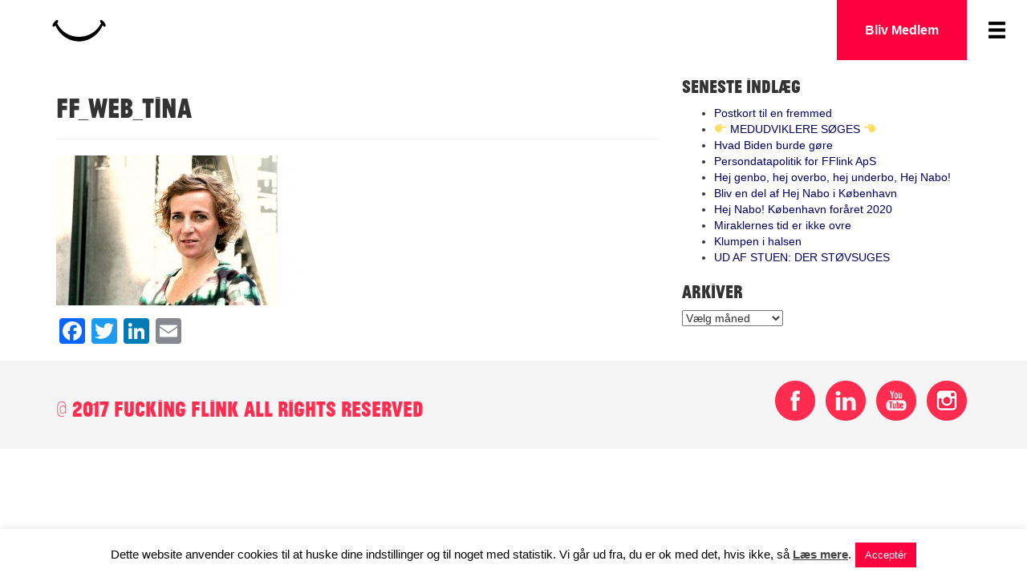

--- FILE ---
content_type: text/html; charset=UTF-8
request_url: http://www.fuckingflink.dk/os-paa-kontoret/ff_web_tina/
body_size: 16166
content:

<!doctype html>
<html class="no-js" lang="da-DK"
 xmlns:fb="http://ogp.me/ns/fb#">
  <head>
  <meta charset="utf-8">
  <meta http-equiv="x-ua-compatible" content="ie=edge">
  <meta name="viewport" content="width=device-width, initial-scale=1">
  <meta name='robots' content='index, follow, max-image-preview:large, max-snippet:-1, max-video-preview:-1' />
<script>window._wca = window._wca || [];</script>

	<!-- This site is optimized with the Yoast SEO plugin v22.7 - https://yoast.com/wordpress/plugins/seo/ -->
	<title>FF_web_Tina | Fucking Flink</title>
	<link rel="canonical" href="https://www.fuckingflink.dk/os-paa-kontoret/ff_web_tina/" />
	<meta property="og:locale" content="da_DK" />
	<meta property="og:type" content="article" />
	<meta property="og:title" content="FF_web_Tina | Fucking Flink" />
	<meta property="og:url" content="https://www.fuckingflink.dk/os-paa-kontoret/ff_web_tina/" />
	<meta property="og:site_name" content="Fucking Flink" />
	<meta property="og:image" content="https://www.fuckingflink.dk/os-paa-kontoret/ff_web_tina" />
	<meta property="og:image:width" content="1309" />
	<meta property="og:image:height" content="814" />
	<meta property="og:image:type" content="image/jpeg" />
	<meta name="twitter:card" content="summary_large_image" />
	<script type="application/ld+json" class="yoast-schema-graph">{"@context":"https://schema.org","@graph":[{"@type":"WebPage","@id":"https://www.fuckingflink.dk/os-paa-kontoret/ff_web_tina/","url":"https://www.fuckingflink.dk/os-paa-kontoret/ff_web_tina/","name":"FF_web_Tina | Fucking Flink","isPartOf":{"@id":"https://www.fuckingflink.dk/#website"},"primaryImageOfPage":{"@id":"https://www.fuckingflink.dk/os-paa-kontoret/ff_web_tina/#primaryimage"},"image":{"@id":"https://www.fuckingflink.dk/os-paa-kontoret/ff_web_tina/#primaryimage"},"thumbnailUrl":"https://www.fuckingflink.dk/wp-content/uploads/2012/04/FF_web_Tina.jpg","datePublished":"2014-08-11T11:16:12+00:00","dateModified":"2014-08-11T11:16:12+00:00","breadcrumb":{"@id":"https://www.fuckingflink.dk/os-paa-kontoret/ff_web_tina/#breadcrumb"},"inLanguage":"da-DK","potentialAction":[{"@type":"ReadAction","target":["https://www.fuckingflink.dk/os-paa-kontoret/ff_web_tina/"]}]},{"@type":"ImageObject","inLanguage":"da-DK","@id":"https://www.fuckingflink.dk/os-paa-kontoret/ff_web_tina/#primaryimage","url":"https://www.fuckingflink.dk/wp-content/uploads/2012/04/FF_web_Tina.jpg","contentUrl":"https://www.fuckingflink.dk/wp-content/uploads/2012/04/FF_web_Tina.jpg","width":1309,"height":814},{"@type":"BreadcrumbList","@id":"https://www.fuckingflink.dk/os-paa-kontoret/ff_web_tina/#breadcrumb","itemListElement":[{"@type":"ListItem","position":1,"name":"Hjem","item":"https://www.fuckingflink.dk/"},{"@type":"ListItem","position":2,"name":"OS PÅ KONTORET","item":"https://www.fuckingflink.dk/os-paa-kontoret/"},{"@type":"ListItem","position":3,"name":"FF_web_Tina"}]},{"@type":"WebSite","@id":"https://www.fuckingflink.dk/#website","url":"https://www.fuckingflink.dk/","name":"Fucking Flink","description":"En Fucking Flink bevægelse","potentialAction":[{"@type":"SearchAction","target":{"@type":"EntryPoint","urlTemplate":"https://www.fuckingflink.dk/?s={search_term_string}"},"query-input":"required name=search_term_string"}],"inLanguage":"da-DK"}]}</script>
	<!-- / Yoast SEO plugin. -->


<link rel='dns-prefetch' href='//static.addtoany.com' />
<link rel='dns-prefetch' href='//stats.wp.com' />
<link rel="alternate" type="application/rss+xml" title="Fucking Flink &raquo; FF_web_Tina-kommentar-feed" href="https://www.fuckingflink.dk/os-paa-kontoret/ff_web_tina/feed/" />
<script type="text/javascript">
/* <![CDATA[ */
window._wpemojiSettings = {"baseUrl":"https:\/\/s.w.org\/images\/core\/emoji\/14.0.0\/72x72\/","ext":".png","svgUrl":"https:\/\/s.w.org\/images\/core\/emoji\/14.0.0\/svg\/","svgExt":".svg","source":{"concatemoji":"http:\/\/www.fuckingflink.dk\/wp-includes\/js\/wp-emoji-release.min.js?ver=6.4.7"}};
/*! This file is auto-generated */
!function(i,n){var o,s,e;function c(e){try{var t={supportTests:e,timestamp:(new Date).valueOf()};sessionStorage.setItem(o,JSON.stringify(t))}catch(e){}}function p(e,t,n){e.clearRect(0,0,e.canvas.width,e.canvas.height),e.fillText(t,0,0);var t=new Uint32Array(e.getImageData(0,0,e.canvas.width,e.canvas.height).data),r=(e.clearRect(0,0,e.canvas.width,e.canvas.height),e.fillText(n,0,0),new Uint32Array(e.getImageData(0,0,e.canvas.width,e.canvas.height).data));return t.every(function(e,t){return e===r[t]})}function u(e,t,n){switch(t){case"flag":return n(e,"\ud83c\udff3\ufe0f\u200d\u26a7\ufe0f","\ud83c\udff3\ufe0f\u200b\u26a7\ufe0f")?!1:!n(e,"\ud83c\uddfa\ud83c\uddf3","\ud83c\uddfa\u200b\ud83c\uddf3")&&!n(e,"\ud83c\udff4\udb40\udc67\udb40\udc62\udb40\udc65\udb40\udc6e\udb40\udc67\udb40\udc7f","\ud83c\udff4\u200b\udb40\udc67\u200b\udb40\udc62\u200b\udb40\udc65\u200b\udb40\udc6e\u200b\udb40\udc67\u200b\udb40\udc7f");case"emoji":return!n(e,"\ud83e\udef1\ud83c\udffb\u200d\ud83e\udef2\ud83c\udfff","\ud83e\udef1\ud83c\udffb\u200b\ud83e\udef2\ud83c\udfff")}return!1}function f(e,t,n){var r="undefined"!=typeof WorkerGlobalScope&&self instanceof WorkerGlobalScope?new OffscreenCanvas(300,150):i.createElement("canvas"),a=r.getContext("2d",{willReadFrequently:!0}),o=(a.textBaseline="top",a.font="600 32px Arial",{});return e.forEach(function(e){o[e]=t(a,e,n)}),o}function t(e){var t=i.createElement("script");t.src=e,t.defer=!0,i.head.appendChild(t)}"undefined"!=typeof Promise&&(o="wpEmojiSettingsSupports",s=["flag","emoji"],n.supports={everything:!0,everythingExceptFlag:!0},e=new Promise(function(e){i.addEventListener("DOMContentLoaded",e,{once:!0})}),new Promise(function(t){var n=function(){try{var e=JSON.parse(sessionStorage.getItem(o));if("object"==typeof e&&"number"==typeof e.timestamp&&(new Date).valueOf()<e.timestamp+604800&&"object"==typeof e.supportTests)return e.supportTests}catch(e){}return null}();if(!n){if("undefined"!=typeof Worker&&"undefined"!=typeof OffscreenCanvas&&"undefined"!=typeof URL&&URL.createObjectURL&&"undefined"!=typeof Blob)try{var e="postMessage("+f.toString()+"("+[JSON.stringify(s),u.toString(),p.toString()].join(",")+"));",r=new Blob([e],{type:"text/javascript"}),a=new Worker(URL.createObjectURL(r),{name:"wpTestEmojiSupports"});return void(a.onmessage=function(e){c(n=e.data),a.terminate(),t(n)})}catch(e){}c(n=f(s,u,p))}t(n)}).then(function(e){for(var t in e)n.supports[t]=e[t],n.supports.everything=n.supports.everything&&n.supports[t],"flag"!==t&&(n.supports.everythingExceptFlag=n.supports.everythingExceptFlag&&n.supports[t]);n.supports.everythingExceptFlag=n.supports.everythingExceptFlag&&!n.supports.flag,n.DOMReady=!1,n.readyCallback=function(){n.DOMReady=!0}}).then(function(){return e}).then(function(){var e;n.supports.everything||(n.readyCallback(),(e=n.source||{}).concatemoji?t(e.concatemoji):e.wpemoji&&e.twemoji&&(t(e.twemoji),t(e.wpemoji)))}))}((window,document),window._wpemojiSettings);
/* ]]> */
</script>
<link rel='stylesheet' id='mcs_style-css' href='http://www.fuckingflink.dk/wp-content/plugins/mailchimp-sign-up/assets/css/mailchimp_signup.css?ver=6.4.7' type='text/css' media='all' />
<style id='wp-emoji-styles-inline-css' type='text/css'>

	img.wp-smiley, img.emoji {
		display: inline !important;
		border: none !important;
		box-shadow: none !important;
		height: 1em !important;
		width: 1em !important;
		margin: 0 0.07em !important;
		vertical-align: -0.1em !important;
		background: none !important;
		padding: 0 !important;
	}
</style>
<link rel='stylesheet' id='wp-block-library-css' href='http://www.fuckingflink.dk/wp-includes/css/dist/block-library/style.min.css?ver=6.4.7' type='text/css' media='all' />
<style id='wp-block-library-inline-css' type='text/css'>
.has-text-align-justify{text-align:justify;}
</style>
<link rel='stylesheet' id='mediaelement-css' href='http://www.fuckingflink.dk/wp-includes/js/mediaelement/mediaelementplayer-legacy.min.css?ver=4.2.17' type='text/css' media='all' />
<link rel='stylesheet' id='wp-mediaelement-css' href='http://www.fuckingflink.dk/wp-includes/js/mediaelement/wp-mediaelement.min.css?ver=6.4.7' type='text/css' media='all' />
<style id='jetpack-sharing-buttons-style-inline-css' type='text/css'>
.jetpack-sharing-buttons__services-list{display:flex;flex-direction:row;flex-wrap:wrap;gap:0;list-style-type:none;margin:5px;padding:0}.jetpack-sharing-buttons__services-list.has-small-icon-size{font-size:12px}.jetpack-sharing-buttons__services-list.has-normal-icon-size{font-size:16px}.jetpack-sharing-buttons__services-list.has-large-icon-size{font-size:24px}.jetpack-sharing-buttons__services-list.has-huge-icon-size{font-size:36px}@media print{.jetpack-sharing-buttons__services-list{display:none!important}}.editor-styles-wrapper .wp-block-jetpack-sharing-buttons{gap:0;padding-inline-start:0}ul.jetpack-sharing-buttons__services-list.has-background{padding:1.25em 2.375em}
</style>
<style id='classic-theme-styles-inline-css' type='text/css'>
/*! This file is auto-generated */
.wp-block-button__link{color:#fff;background-color:#32373c;border-radius:9999px;box-shadow:none;text-decoration:none;padding:calc(.667em + 2px) calc(1.333em + 2px);font-size:1.125em}.wp-block-file__button{background:#32373c;color:#fff;text-decoration:none}
</style>
<style id='global-styles-inline-css' type='text/css'>
body{--wp--preset--color--black: #000000;--wp--preset--color--cyan-bluish-gray: #abb8c3;--wp--preset--color--white: #ffffff;--wp--preset--color--pale-pink: #f78da7;--wp--preset--color--vivid-red: #cf2e2e;--wp--preset--color--luminous-vivid-orange: #ff6900;--wp--preset--color--luminous-vivid-amber: #fcb900;--wp--preset--color--light-green-cyan: #7bdcb5;--wp--preset--color--vivid-green-cyan: #00d084;--wp--preset--color--pale-cyan-blue: #8ed1fc;--wp--preset--color--vivid-cyan-blue: #0693e3;--wp--preset--color--vivid-purple: #9b51e0;--wp--preset--gradient--vivid-cyan-blue-to-vivid-purple: linear-gradient(135deg,rgba(6,147,227,1) 0%,rgb(155,81,224) 100%);--wp--preset--gradient--light-green-cyan-to-vivid-green-cyan: linear-gradient(135deg,rgb(122,220,180) 0%,rgb(0,208,130) 100%);--wp--preset--gradient--luminous-vivid-amber-to-luminous-vivid-orange: linear-gradient(135deg,rgba(252,185,0,1) 0%,rgba(255,105,0,1) 100%);--wp--preset--gradient--luminous-vivid-orange-to-vivid-red: linear-gradient(135deg,rgba(255,105,0,1) 0%,rgb(207,46,46) 100%);--wp--preset--gradient--very-light-gray-to-cyan-bluish-gray: linear-gradient(135deg,rgb(238,238,238) 0%,rgb(169,184,195) 100%);--wp--preset--gradient--cool-to-warm-spectrum: linear-gradient(135deg,rgb(74,234,220) 0%,rgb(151,120,209) 20%,rgb(207,42,186) 40%,rgb(238,44,130) 60%,rgb(251,105,98) 80%,rgb(254,248,76) 100%);--wp--preset--gradient--blush-light-purple: linear-gradient(135deg,rgb(255,206,236) 0%,rgb(152,150,240) 100%);--wp--preset--gradient--blush-bordeaux: linear-gradient(135deg,rgb(254,205,165) 0%,rgb(254,45,45) 50%,rgb(107,0,62) 100%);--wp--preset--gradient--luminous-dusk: linear-gradient(135deg,rgb(255,203,112) 0%,rgb(199,81,192) 50%,rgb(65,88,208) 100%);--wp--preset--gradient--pale-ocean: linear-gradient(135deg,rgb(255,245,203) 0%,rgb(182,227,212) 50%,rgb(51,167,181) 100%);--wp--preset--gradient--electric-grass: linear-gradient(135deg,rgb(202,248,128) 0%,rgb(113,206,126) 100%);--wp--preset--gradient--midnight: linear-gradient(135deg,rgb(2,3,129) 0%,rgb(40,116,252) 100%);--wp--preset--font-size--small: 13px;--wp--preset--font-size--medium: 20px;--wp--preset--font-size--large: 36px;--wp--preset--font-size--x-large: 42px;--wp--preset--font-family--inter: "Inter", sans-serif;--wp--preset--font-family--cardo: Cardo;--wp--preset--spacing--20: 0.44rem;--wp--preset--spacing--30: 0.67rem;--wp--preset--spacing--40: 1rem;--wp--preset--spacing--50: 1.5rem;--wp--preset--spacing--60: 2.25rem;--wp--preset--spacing--70: 3.38rem;--wp--preset--spacing--80: 5.06rem;--wp--preset--shadow--natural: 6px 6px 9px rgba(0, 0, 0, 0.2);--wp--preset--shadow--deep: 12px 12px 50px rgba(0, 0, 0, 0.4);--wp--preset--shadow--sharp: 6px 6px 0px rgba(0, 0, 0, 0.2);--wp--preset--shadow--outlined: 6px 6px 0px -3px rgba(255, 255, 255, 1), 6px 6px rgba(0, 0, 0, 1);--wp--preset--shadow--crisp: 6px 6px 0px rgba(0, 0, 0, 1);}:where(.is-layout-flex){gap: 0.5em;}:where(.is-layout-grid){gap: 0.5em;}body .is-layout-flow > .alignleft{float: left;margin-inline-start: 0;margin-inline-end: 2em;}body .is-layout-flow > .alignright{float: right;margin-inline-start: 2em;margin-inline-end: 0;}body .is-layout-flow > .aligncenter{margin-left: auto !important;margin-right: auto !important;}body .is-layout-constrained > .alignleft{float: left;margin-inline-start: 0;margin-inline-end: 2em;}body .is-layout-constrained > .alignright{float: right;margin-inline-start: 2em;margin-inline-end: 0;}body .is-layout-constrained > .aligncenter{margin-left: auto !important;margin-right: auto !important;}body .is-layout-constrained > :where(:not(.alignleft):not(.alignright):not(.alignfull)){max-width: var(--wp--style--global--content-size);margin-left: auto !important;margin-right: auto !important;}body .is-layout-constrained > .alignwide{max-width: var(--wp--style--global--wide-size);}body .is-layout-flex{display: flex;}body .is-layout-flex{flex-wrap: wrap;align-items: center;}body .is-layout-flex > *{margin: 0;}body .is-layout-grid{display: grid;}body .is-layout-grid > *{margin: 0;}:where(.wp-block-columns.is-layout-flex){gap: 2em;}:where(.wp-block-columns.is-layout-grid){gap: 2em;}:where(.wp-block-post-template.is-layout-flex){gap: 1.25em;}:where(.wp-block-post-template.is-layout-grid){gap: 1.25em;}.has-black-color{color: var(--wp--preset--color--black) !important;}.has-cyan-bluish-gray-color{color: var(--wp--preset--color--cyan-bluish-gray) !important;}.has-white-color{color: var(--wp--preset--color--white) !important;}.has-pale-pink-color{color: var(--wp--preset--color--pale-pink) !important;}.has-vivid-red-color{color: var(--wp--preset--color--vivid-red) !important;}.has-luminous-vivid-orange-color{color: var(--wp--preset--color--luminous-vivid-orange) !important;}.has-luminous-vivid-amber-color{color: var(--wp--preset--color--luminous-vivid-amber) !important;}.has-light-green-cyan-color{color: var(--wp--preset--color--light-green-cyan) !important;}.has-vivid-green-cyan-color{color: var(--wp--preset--color--vivid-green-cyan) !important;}.has-pale-cyan-blue-color{color: var(--wp--preset--color--pale-cyan-blue) !important;}.has-vivid-cyan-blue-color{color: var(--wp--preset--color--vivid-cyan-blue) !important;}.has-vivid-purple-color{color: var(--wp--preset--color--vivid-purple) !important;}.has-black-background-color{background-color: var(--wp--preset--color--black) !important;}.has-cyan-bluish-gray-background-color{background-color: var(--wp--preset--color--cyan-bluish-gray) !important;}.has-white-background-color{background-color: var(--wp--preset--color--white) !important;}.has-pale-pink-background-color{background-color: var(--wp--preset--color--pale-pink) !important;}.has-vivid-red-background-color{background-color: var(--wp--preset--color--vivid-red) !important;}.has-luminous-vivid-orange-background-color{background-color: var(--wp--preset--color--luminous-vivid-orange) !important;}.has-luminous-vivid-amber-background-color{background-color: var(--wp--preset--color--luminous-vivid-amber) !important;}.has-light-green-cyan-background-color{background-color: var(--wp--preset--color--light-green-cyan) !important;}.has-vivid-green-cyan-background-color{background-color: var(--wp--preset--color--vivid-green-cyan) !important;}.has-pale-cyan-blue-background-color{background-color: var(--wp--preset--color--pale-cyan-blue) !important;}.has-vivid-cyan-blue-background-color{background-color: var(--wp--preset--color--vivid-cyan-blue) !important;}.has-vivid-purple-background-color{background-color: var(--wp--preset--color--vivid-purple) !important;}.has-black-border-color{border-color: var(--wp--preset--color--black) !important;}.has-cyan-bluish-gray-border-color{border-color: var(--wp--preset--color--cyan-bluish-gray) !important;}.has-white-border-color{border-color: var(--wp--preset--color--white) !important;}.has-pale-pink-border-color{border-color: var(--wp--preset--color--pale-pink) !important;}.has-vivid-red-border-color{border-color: var(--wp--preset--color--vivid-red) !important;}.has-luminous-vivid-orange-border-color{border-color: var(--wp--preset--color--luminous-vivid-orange) !important;}.has-luminous-vivid-amber-border-color{border-color: var(--wp--preset--color--luminous-vivid-amber) !important;}.has-light-green-cyan-border-color{border-color: var(--wp--preset--color--light-green-cyan) !important;}.has-vivid-green-cyan-border-color{border-color: var(--wp--preset--color--vivid-green-cyan) !important;}.has-pale-cyan-blue-border-color{border-color: var(--wp--preset--color--pale-cyan-blue) !important;}.has-vivid-cyan-blue-border-color{border-color: var(--wp--preset--color--vivid-cyan-blue) !important;}.has-vivid-purple-border-color{border-color: var(--wp--preset--color--vivid-purple) !important;}.has-vivid-cyan-blue-to-vivid-purple-gradient-background{background: var(--wp--preset--gradient--vivid-cyan-blue-to-vivid-purple) !important;}.has-light-green-cyan-to-vivid-green-cyan-gradient-background{background: var(--wp--preset--gradient--light-green-cyan-to-vivid-green-cyan) !important;}.has-luminous-vivid-amber-to-luminous-vivid-orange-gradient-background{background: var(--wp--preset--gradient--luminous-vivid-amber-to-luminous-vivid-orange) !important;}.has-luminous-vivid-orange-to-vivid-red-gradient-background{background: var(--wp--preset--gradient--luminous-vivid-orange-to-vivid-red) !important;}.has-very-light-gray-to-cyan-bluish-gray-gradient-background{background: var(--wp--preset--gradient--very-light-gray-to-cyan-bluish-gray) !important;}.has-cool-to-warm-spectrum-gradient-background{background: var(--wp--preset--gradient--cool-to-warm-spectrum) !important;}.has-blush-light-purple-gradient-background{background: var(--wp--preset--gradient--blush-light-purple) !important;}.has-blush-bordeaux-gradient-background{background: var(--wp--preset--gradient--blush-bordeaux) !important;}.has-luminous-dusk-gradient-background{background: var(--wp--preset--gradient--luminous-dusk) !important;}.has-pale-ocean-gradient-background{background: var(--wp--preset--gradient--pale-ocean) !important;}.has-electric-grass-gradient-background{background: var(--wp--preset--gradient--electric-grass) !important;}.has-midnight-gradient-background{background: var(--wp--preset--gradient--midnight) !important;}.has-small-font-size{font-size: var(--wp--preset--font-size--small) !important;}.has-medium-font-size{font-size: var(--wp--preset--font-size--medium) !important;}.has-large-font-size{font-size: var(--wp--preset--font-size--large) !important;}.has-x-large-font-size{font-size: var(--wp--preset--font-size--x-large) !important;}
.wp-block-navigation a:where(:not(.wp-element-button)){color: inherit;}
:where(.wp-block-post-template.is-layout-flex){gap: 1.25em;}:where(.wp-block-post-template.is-layout-grid){gap: 1.25em;}
:where(.wp-block-columns.is-layout-flex){gap: 2em;}:where(.wp-block-columns.is-layout-grid){gap: 2em;}
.wp-block-pullquote{font-size: 1.5em;line-height: 1.6;}
</style>
<link rel='stylesheet' id='contact-form-7-css' href='http://www.fuckingflink.dk/wp-content/plugins/contact-form-7/includes/css/styles.css?ver=5.9.6' type='text/css' media='all' />
<link rel='stylesheet' id='cookie-law-info-css' href='http://www.fuckingflink.dk/wp-content/plugins/cookie-law-info/legacy/public/css/cookie-law-info-public.css?ver=3.1.7' type='text/css' media='all' />
<link rel='stylesheet' id='cookie-law-info-gdpr-css' href='http://www.fuckingflink.dk/wp-content/plugins/cookie-law-info/legacy/public/css/cookie-law-info-gdpr.css?ver=3.1.7' type='text/css' media='all' />
<link rel='stylesheet' id='smuzform_builder-public-form-render-css' href='http://www.fuckingflink.dk/wp-content/plugins/form-add/public/assets/css/form-style.css?ver=6.4.7' type='text/css' media='all' />
<link rel='stylesheet' id='SFSImainCss-css' href='http://www.fuckingflink.dk/wp-content/plugins/ultimate-social-media-icons/css/sfsi-style.css?ver=2.9.2' type='text/css' media='all' />
<link rel='stylesheet' id='woocommerce-layout-css' href='http://www.fuckingflink.dk/wp-content/plugins/woocommerce/assets/css/woocommerce-layout.css?ver=9.1.5' type='text/css' media='all' />
<style id='woocommerce-layout-inline-css' type='text/css'>

	.infinite-scroll .woocommerce-pagination {
		display: none;
	}
</style>
<link rel='stylesheet' id='woocommerce-smallscreen-css' href='http://www.fuckingflink.dk/wp-content/plugins/woocommerce/assets/css/woocommerce-smallscreen.css?ver=9.1.5' type='text/css' media='only screen and (max-width: 768px)' />
<link rel='stylesheet' id='woocommerce-general-css' href='http://www.fuckingflink.dk/wp-content/plugins/woocommerce/assets/css/woocommerce.css?ver=9.1.5' type='text/css' media='all' />
<style id='woocommerce-inline-inline-css' type='text/css'>
.woocommerce form .form-row .required { visibility: visible; }
</style>
<link rel='stylesheet' id='bambora_online_checkout_front_style-css' href='http://www.fuckingflink.dk/wp-content/plugins/bambora-online-checkout/style/bambora-online-checkout-front.css?ver=6.4.7' type='text/css' media='all' />
<link rel='stylesheet' id='vc-mailchimp-css' href='http://www.fuckingflink.dk/wp-content/plugins/vc-mailchimp/css/theme.css?ver=6.4.7' type='text/css' media='all' />
<link rel='stylesheet' id='newsletter-css' href='http://www.fuckingflink.dk/wp-content/plugins/newsletter/style.css?ver=8.3.6' type='text/css' media='all' />
<link rel='stylesheet' id='addtoany-css' href='http://www.fuckingflink.dk/wp-content/plugins/add-to-any/addtoany.min.css?ver=1.16' type='text/css' media='all' />
<link rel='stylesheet' id='sage_css-css' href='http://www.fuckingflink.dk/wp-content/themes/fflinktema/dist/styles/main-efcd08a3.css' type='text/css' media='all' />
<link rel='stylesheet' id='kirki-styles-css' href='http://www.fuckingflink.dk/wp-content/themes/fflinktema/kirki/assets/css/kirki-styles.css' type='text/css' media='all' />
<link rel='stylesheet' id='hi-pretty-photo-css' href='http://www.fuckingflink.dk/wp-content/plugins/hover-effects-builder-free/assets/css/pretty-photo/css/prettyPhoto.css?ver=1.0.9' type='text/css' media='all' />
<link rel='stylesheet' id='hi-icons-frontend-css' href='http://www.fuckingflink.dk/wp-content/plugins/hover-effects-builder-free/assets/css/font-frontend/style.css?ver=1.0.9' type='text/css' media='all' />
<link rel='stylesheet' id='hi-frontend-css' href='http://www.fuckingflink.dk/wp-content/plugins/hover-effects-builder-free/assets/css/hi-frontend.css?ver=1.0.9' type='text/css' media='all' />
<script type="text/javascript" src="http://www.fuckingflink.dk/wp-includes/js/jquery/jquery.min.js?ver=3.7.1" id="jquery-core-js"></script>
<script type="text/javascript" src="http://www.fuckingflink.dk/wp-includes/js/jquery/jquery-migrate.min.js?ver=3.4.1" id="jquery-migrate-js"></script>
<script type="text/javascript" id="addtoany-core-js-before">
/* <![CDATA[ */
window.a2a_config=window.a2a_config||{};a2a_config.callbacks=[];a2a_config.overlays=[];a2a_config.templates={};a2a_localize = {
	Share: "Del",
	Save: "Gem",
	Subscribe: "Subskribér",
	Email: "Email",
	Bookmark: "Bogmærk",
	ShowAll: "Vis alle",
	ShowLess: "Vis mindre",
	FindServices: "Find service(s)",
	FindAnyServiceToAddTo: "Find øjeblikkelig alle services at tilføje til",
	PoweredBy: "Kører på",
	ShareViaEmail: "Share via email",
	SubscribeViaEmail: "Subscribe via email",
	BookmarkInYourBrowser: "Bogmærk i din browswer",
	BookmarkInstructions: "Press Ctrl+D or \u2318+D to bookmark this page",
	AddToYourFavorites: "Tilføj til dine favoritter",
	SendFromWebOrProgram: "Send from any email address or email program",
	EmailProgram: "Email program",
	More: "More&#8230;",
	ThanksForSharing: "Thanks for sharing!",
	ThanksForFollowing: "Thanks for following!"
};
/* ]]> */
</script>
<script type="text/javascript" async src="https://static.addtoany.com/menu/page.js" id="addtoany-core-js"></script>
<script type="text/javascript" async src="http://www.fuckingflink.dk/wp-content/plugins/add-to-any/addtoany.min.js?ver=1.1" id="addtoany-jquery-js"></script>
<script type="text/javascript" id="cookie-law-info-js-extra">
/* <![CDATA[ */
var Cli_Data = {"nn_cookie_ids":[],"cookielist":[],"non_necessary_cookies":[],"ccpaEnabled":"","ccpaRegionBased":"","ccpaBarEnabled":"","strictlyEnabled":["necessary","obligatoire"],"ccpaType":"gdpr","js_blocking":"","custom_integration":"","triggerDomRefresh":"","secure_cookies":""};
var cli_cookiebar_settings = {"animate_speed_hide":"500","animate_speed_show":"500","background":"#fff","border":"#444","border_on":"","button_1_button_colour":"#ff003f","button_1_button_hover":"#cc0032","button_1_link_colour":"#fff","button_1_as_button":"1","button_1_new_win":"","button_2_button_colour":"#333","button_2_button_hover":"#292929","button_2_link_colour":"#444","button_2_as_button":"","button_2_hidebar":"","button_3_button_colour":"#dedfe0","button_3_button_hover":"#b2b2b3","button_3_link_colour":"#333333","button_3_as_button":"1","button_3_new_win":"","button_4_button_colour":"#dedfe0","button_4_button_hover":"#b2b2b3","button_4_link_colour":"#333333","button_4_as_button":"1","button_7_button_colour":"#61a229","button_7_button_hover":"#4e8221","button_7_link_colour":"#fff","button_7_as_button":"1","button_7_new_win":"","font_family":"inherit","header_fix":"","notify_animate_hide":"1","notify_animate_show":"","notify_div_id":"#cookie-law-info-bar","notify_position_horizontal":"right","notify_position_vertical":"bottom","scroll_close":"","scroll_close_reload":"","accept_close_reload":"","reject_close_reload":"","showagain_tab":"","showagain_background":"#fff","showagain_border":"#000","showagain_div_id":"#cookie-law-info-again","showagain_x_position":"100px","text":"#000","show_once_yn":"","show_once":"3000","logging_on":"","as_popup":"","popup_overlay":"1","bar_heading_text":"","cookie_bar_as":"banner","popup_showagain_position":"bottom-right","widget_position":"left"};
var log_object = {"ajax_url":"https:\/\/www.fuckingflink.dk\/wp-admin\/admin-ajax.php"};
/* ]]> */
</script>
<script type="text/javascript" src="http://www.fuckingflink.dk/wp-content/plugins/cookie-law-info/legacy/public/js/cookie-law-info-public.js?ver=3.1.7" id="cookie-law-info-js"></script>
<script type="text/javascript" src="http://www.fuckingflink.dk/wp-content/plugins/woocommerce/assets/js/jquery-blockui/jquery.blockUI.min.js?ver=2.7.0-wc.9.1.5" id="jquery-blockui-js" data-wp-strategy="defer"></script>
<script type="text/javascript" id="wc-add-to-cart-js-extra">
/* <![CDATA[ */
var wc_add_to_cart_params = {"ajax_url":"\/wp-admin\/admin-ajax.php","wc_ajax_url":"\/?wc-ajax=%%endpoint%%","i18n_view_cart":"Se kurv","cart_url":"https:\/\/www.fuckingflink.dk\/kurv\/","is_cart":"","cart_redirect_after_add":"no"};
/* ]]> */
</script>
<script type="text/javascript" src="http://www.fuckingflink.dk/wp-content/plugins/woocommerce/assets/js/frontend/add-to-cart.min.js?ver=9.1.5" id="wc-add-to-cart-js" data-wp-strategy="defer"></script>
<script type="text/javascript" src="http://www.fuckingflink.dk/wp-content/plugins/woocommerce/assets/js/js-cookie/js.cookie.min.js?ver=2.1.4-wc.9.1.5" id="js-cookie-js" defer="defer" data-wp-strategy="defer"></script>
<script type="text/javascript" id="woocommerce-js-extra">
/* <![CDATA[ */
var woocommerce_params = {"ajax_url":"\/wp-admin\/admin-ajax.php","wc_ajax_url":"\/?wc-ajax=%%endpoint%%"};
/* ]]> */
</script>
<script type="text/javascript" src="http://www.fuckingflink.dk/wp-content/plugins/woocommerce/assets/js/frontend/woocommerce.min.js?ver=9.1.5" id="woocommerce-js" defer="defer" data-wp-strategy="defer"></script>
<script type="text/javascript" src="http://www.fuckingflink.dk/wp-content/plugins/js_composer/assets/js/vendors/woocommerce-add-to-cart.js?ver=7.0" id="vc_woocommerce-add-to-cart-js-js"></script>
<script type="text/javascript" src="http://www.fuckingflink.dk/wp-content/plugins/vc-mailchimp/js/vc-mailchimp.js?ver=6.4.7" id="vc-mailchimp-js"></script>
<script type="text/javascript" src="https://stats.wp.com/s-202603.js" id="woocommerce-analytics-js" defer="defer" data-wp-strategy="defer"></script>
<script type="text/javascript" src="http://www.fuckingflink.dk/wp-content/plugins/hover-effects-builder-free/assets/js/hi-frontend.min.js?ver=1.0.9" id="hi-frontend-js"></script>
<script></script><link rel="https://api.w.org/" href="https://www.fuckingflink.dk/wp-json/" /><link rel="alternate" type="application/json" href="https://www.fuckingflink.dk/wp-json/wp/v2/media/2140" /><link rel="EditURI" type="application/rsd+xml" title="RSD" href="https://www.fuckingflink.dk/xmlrpc.php?rsd" />
<meta name="generator" content="WordPress 6.4.7" />
<meta name="generator" content="WooCommerce 9.1.5" />
<link rel='shortlink' href='https://www.fuckingflink.dk/?p=2140' />
<link rel="alternate" type="application/json+oembed" href="https://www.fuckingflink.dk/wp-json/oembed/1.0/embed?url=https%3A%2F%2Fwww.fuckingflink.dk%2Fos-paa-kontoret%2Fff_web_tina%2F" />
<link rel="alternate" type="text/xml+oembed" href="https://www.fuckingflink.dk/wp-json/oembed/1.0/embed?url=https%3A%2F%2Fwww.fuckingflink.dk%2Fos-paa-kontoret%2Fff_web_tina%2F&#038;format=xml" />
<meta property="fb:app_id" content="241651455931038"/><meta name="google-site-verification" content="RNfNuoa5PBprEw2zBRRdqPxbq5bSk-Nr8nYm0cSy6EQ" />	      <!-- Mail Chimp Sign Up CSS--> 
	      <style type="text/css">
	           	           	           	           	           	           .mcForm input[type=submit],.mcForm input[type=button] { padding:-1px; }
	           	           			   	          
	           	           	           
	     
         
	      </style> 
	      <!--/ Mail Chimp Sign Up CSS--> 
	      <style>[class*=" icon-oc-"],[class^=icon-oc-]{speak:none;font-style:normal;font-weight:400;font-variant:normal;text-transform:none;line-height:1;-webkit-font-smoothing:antialiased;-moz-osx-font-smoothing:grayscale}.icon-oc-one-com-white-32px-fill:before{content:"901"}.icon-oc-one-com:before{content:"900"}#one-com-icon,.toplevel_page_onecom-wp .wp-menu-image{speak:none;display:flex;align-items:center;justify-content:center;text-transform:none;line-height:1;-webkit-font-smoothing:antialiased;-moz-osx-font-smoothing:grayscale}.onecom-wp-admin-bar-item>a,.toplevel_page_onecom-wp>.wp-menu-name{font-size:16px;font-weight:400;line-height:1}.toplevel_page_onecom-wp>.wp-menu-name img{width:69px;height:9px;}.wp-submenu-wrap.wp-submenu>.wp-submenu-head>img{width:88px;height:auto}.onecom-wp-admin-bar-item>a img{height:7px!important}.onecom-wp-admin-bar-item>a img,.toplevel_page_onecom-wp>.wp-menu-name img{opacity:.8}.onecom-wp-admin-bar-item.hover>a img,.toplevel_page_onecom-wp.wp-has-current-submenu>.wp-menu-name img,li.opensub>a.toplevel_page_onecom-wp>.wp-menu-name img{opacity:1}#one-com-icon:before,.onecom-wp-admin-bar-item>a:before,.toplevel_page_onecom-wp>.wp-menu-image:before{content:'';position:static!important;background-color:rgba(240,245,250,.4);border-radius:102px;width:18px;height:18px;padding:0!important}.onecom-wp-admin-bar-item>a:before{width:14px;height:14px}.onecom-wp-admin-bar-item.hover>a:before,.toplevel_page_onecom-wp.opensub>a>.wp-menu-image:before,.toplevel_page_onecom-wp.wp-has-current-submenu>.wp-menu-image:before{background-color:#76b82a}.onecom-wp-admin-bar-item>a{display:inline-flex!important;align-items:center;justify-content:center}#one-com-logo-wrapper{font-size:4em}#one-com-icon{vertical-align:middle}.imagify-welcome{display:none !important;}</style><meta name="follow.[base64]" content="18hKP0Uju84q3QFZy7Wp"/>	<style>img#wpstats{display:none}</style>
				<script type="text/javascript">
		var vcmailhimp_ajaxurl = "https://www.fuckingflink.dk/wp-admin/admin-ajax.php";
		</script>
			<noscript><style>.woocommerce-product-gallery{ opacity: 1 !important; }</style></noscript>
	<meta name="generator" content="Powered by WPBakery Page Builder - drag and drop page builder for WordPress."/>
<style id='wp-fonts-local' type='text/css'>
@font-face{font-family:Inter;font-style:normal;font-weight:300 900;font-display:fallback;src:url('http://www.fuckingflink.dk/wp-content/plugins/woocommerce/assets/fonts/Inter-VariableFont_slnt,wght.woff2') format('woff2');font-stretch:normal;}
@font-face{font-family:Cardo;font-style:normal;font-weight:400;font-display:fallback;src:url('http://www.fuckingflink.dk/wp-content/plugins/woocommerce/assets/fonts/cardo_normal_400.woff2') format('woff2');}
</style>
<link rel="icon" href="https://usercontent.one/wp/www.fuckingflink.dk/wp-content/uploads/2017/02/cropped-logi-32x32.png?media=1701189381" sizes="32x32" />
<link rel="icon" href="https://usercontent.one/wp/www.fuckingflink.dk/wp-content/uploads/2017/02/cropped-logi-192x192.png?media=1701189381" sizes="192x192" />
<link rel="apple-touch-icon" href="https://usercontent.one/wp/www.fuckingflink.dk/wp-content/uploads/2017/02/cropped-logi-180x180.png?media=1701189381" />
<meta name="msapplication-TileImage" content="https://usercontent.one/wp/www.fuckingflink.dk/wp-content/uploads/2017/02/cropped-logi-270x270.png?media=1701189381" />
		<style type="text/css" id="wp-custom-css">
			.ff-flinkeskole-video .wpb_video_wrapper {
    padding-top: 0 !important;
}
.ff-flinkeskole-video .wpb_content_element {
	margin-bottom: 16px;
}		</style>
		<noscript><style> .wpb_animate_when_almost_visible { opacity: 1; }</style></noscript></head>
  <body class="attachment attachment-template-default attachmentid-2140 attachment-jpeg theme-fflinktema sfsi_actvite_theme_default woocommerce-no-js ff_web_tina sidebar-primary wpb-js-composer js-comp-ver-7.0 vc_responsive">
    <!--[if lt IE 9]>
      <div class="alert alert-warning">
        You are using an <strong>outdated</strong> browser. Please <a href="http://browsehappy.com/">upgrade your browser</a> to improve your experience.      </div>
    <![endif]-->
    <div id="fb-root"></div>
<script>(function(d, s, id) {
    var js, fjs = d.getElementsByTagName(s)[0];
    if (d.getElementById(id)) return;
    js = d.createElement(s); js.id = id;
    js.src = "//connect.facebook.net/en_US/sdk.js#xfbml=1&version=v2.2";
    fjs.parentNode.insertBefore(js, fjs);
  }(document, 'script', 'facebook-jssdk'));</script>
<header class="top-menu-wrapper" role="banner">
  <div class="top-menu">
    <!-- <a class="brand" href="/"><img src="/wp-content/themes/fflinktema/dist/images/logo_367x75.png" alt="" /></a> -->
    <a class="brand" href="/"><span></span></a>
    <a class="btn-menu"><span aria-hidden="true" class="glyphicon glyphicon-menu-hamburger"></span></a>
    <a class="btn btn-signup ff-popup" href="https://www.jegerfuckingflink.dk/" role="button">Bliv Medlem</a>
      </div>
</header>

<nav class="menu-overlay" role="navigation">
  <a class="btn-close-menu"><span aria-hidden="true" class="glyphicon glyphicon-remove"></span></a>

  <ul id="menu-fucking-flink-hovedmenu" class="menu"><li id="menu-item-5745" class="menu-item menu-item-type-post_type menu-item-object-page menu-item-5745"><a title=" http://www.fuckingflink.dk/fucking-flink-in-english/" href="https://www.fuckingflink.dk/fucking-flink-in-english/"><span class="glyphicon glyphicon-arrow-right"></span>In English</a></li>
<li id="menu-item-4961" class="menu-item menu-item-type-custom menu-item-object-custom menu-item-4961"><a href="/"><span class="glyphicon glyphicon-arrow-right"></span>Forside</a></li>
<li id="menu-item-4963" class="menu-item menu-item-type-custom menu-item-object-custom menu-item-4963"><a href="/#section_about"><span class="glyphicon glyphicon-arrow-right"></span>Hvordan startede det?</a></li>
<li id="menu-item-6723" class="menu-item menu-item-type-post_type menu-item-object-ff_activities menu-item-6723"><a href="https://www.fuckingflink.dk/aktiviteter/foredrag-oplaeg/"><span class="glyphicon glyphicon-arrow-right"></span>Foredrag</a></li>
<li id="menu-item-7321" class="menu-item menu-item-type-post_type menu-item-object-ff_activities menu-item-7321"><a href="https://www.fuckingflink.dk/aktiviteter/flink-liga/"><span class="glyphicon glyphicon-arrow-right"></span>Flink Liga</a></li>
<li id="menu-item-6721" class="menu-item menu-item-type-post_type menu-item-object-ff_activities menu-item-6721"><a href="https://www.fuckingflink.dk/aktiviteter/lars-ap-boeger/"><span class="glyphicon glyphicon-arrow-right"></span>Udgivelser // bøger</a></li>
<li id="menu-item-6722" class="menu-item menu-item-type-post_type menu-item-object-ff_activities menu-item-6722"><a href="https://www.fuckingflink.dk/aktiviteter/nationalmaaling/"><span class="glyphicon glyphicon-arrow-right"></span>Flink nationalmåling</a></li>
<li id="menu-item-6724" class="menu-item menu-item-type-post_type menu-item-object-ff_activities menu-item-6724"><a href="https://www.fuckingflink.dk/aktiviteter/fucking-flinkeskole-undervisningsmateriale/"><span class="glyphicon glyphicon-arrow-right"></span>Fucking Flinkeskole</a></li>
<li id="menu-item-4965" class="menu-item menu-item-type-custom menu-item-object-custom menu-item-4965"><a href="/#section_whodat"><span class="glyphicon glyphicon-arrow-right"></span>Hvem er vi?</a></li>
<li id="menu-item-6776" class="menu-item menu-item-type-post_type menu-item-object-page menu-item-6776"><a href="https://www.fuckingflink.dk/blog/"><span class="glyphicon glyphicon-arrow-right"></span>Blog arkiv</a></li>
<li id="menu-item-4967" class="menu-item menu-item-type-custom menu-item-object-custom menu-item-4967"><a href="/#section_contact"><span class="glyphicon glyphicon-arrow-right"></span>Kontakt os</a></li>
</ul>
  

<div class="social-buttons">
  <a href="https://www.facebook.com/FFflink" class="button facebook"></a>
  <!--<a href="#" class="twitter"></a>-->
    <a href="https://www.linkedin.com/company/10211367?trk=tyah&amp;trkInfo=clickedVertical%3Acompany%2CclickedEntityId%3A10211367%2Cidx%3A2-1-2%2CtarId%3A1445860541313%2Ctas%3Afucking%20flink" class="button linkedin"></a>
    <a href="https://www.youtube.com/user/fuckingflink/videos" class="button youtube"></a>
  <a href="https://www.instagram.com/fckingflink/" class="button instagram"></a>
</div></nav>


    <div class="wrap container" role="document">
      <div class="content row">
        <main class="main" role="main">
            
<div class="page-header">
  <h1>FF_web_Tina</h1>
</div>
  <p class="attachment"><a href='https://usercontent.one/wp/www.fuckingflink.dk/wp-content/uploads/2012/04/FF_web_Tina.jpg?media=1701189381'><img fetchpriority="high" decoding="async" width="300" height="187" src="https://usercontent.one/wp/www.fuckingflink.dk/wp-content/uploads/2012/04/FF_web_Tina-300x187.jpg?media=1701189381" class="attachment-medium size-medium" alt="" srcset="https://usercontent.one/wp/www.fuckingflink.dk/wp-content/uploads/2012/04/FF_web_Tina-300x187.jpg?media=1701189381 300w, https://usercontent.one/wp/www.fuckingflink.dk/wp-content/uploads/2012/04/FF_web_Tina-600x373.jpg?media=1701189381 600w, https://usercontent.one/wp/www.fuckingflink.dk/wp-content/uploads/2012/04/FF_web_Tina-1024x637.jpg?media=1701189381 1024w, https://usercontent.one/wp/www.fuckingflink.dk/wp-content/uploads/2012/04/FF_web_Tina.jpg?media=1701189381 1309w" sizes="(max-width: 300px) 100vw, 300px" /></a></p>
<div class="addtoany_share_save_container addtoany_content addtoany_content_bottom"><div class="a2a_kit a2a_kit_size_32 addtoany_list" data-a2a-url="https://www.fuckingflink.dk/os-paa-kontoret/ff_web_tina/" data-a2a-title="FF_web_Tina"><a class="a2a_button_facebook" href="https://www.addtoany.com/add_to/facebook?linkurl=https%3A%2F%2Fwww.fuckingflink.dk%2Fos-paa-kontoret%2Fff_web_tina%2F&amp;linkname=FF_web_Tina" title="Facebook" rel="nofollow noopener" target="_blank"></a><a class="a2a_button_twitter" href="https://www.addtoany.com/add_to/twitter?linkurl=https%3A%2F%2Fwww.fuckingflink.dk%2Fos-paa-kontoret%2Fff_web_tina%2F&amp;linkname=FF_web_Tina" title="Twitter" rel="nofollow noopener" target="_blank"></a><a class="a2a_button_linkedin" href="https://www.addtoany.com/add_to/linkedin?linkurl=https%3A%2F%2Fwww.fuckingflink.dk%2Fos-paa-kontoret%2Fff_web_tina%2F&amp;linkname=FF_web_Tina" title="LinkedIn" rel="nofollow noopener" target="_blank"></a><a class="a2a_button_email" href="https://www.addtoany.com/add_to/email?linkurl=https%3A%2F%2Fwww.fuckingflink.dk%2Fos-paa-kontoret%2Fff_web_tina%2F&amp;linkname=FF_web_Tina" title="Email" rel="nofollow noopener" target="_blank"></a></div></div>        </main><!-- /.main -->
                  <aside class="sidebar" role="complementary">
            
		<section class="widget recent-posts-4 widget_recent_entries">
		<h3>Seneste indlæg</h3>
		<ul>
											<li>
					<a href="https://www.fuckingflink.dk/postkort-til-en-fremmed/">Postkort til en fremmed</a>
									</li>
											<li>
					<a href="https://www.fuckingflink.dk/%f0%9f%91%89-medudviklere-soeges-%f0%9f%91%88/">👉 MEDUDVIKLERE SØGES 👈</a>
									</li>
											<li>
					<a href="https://www.fuckingflink.dk/hvad-biden-burde-goere/">Hvad Biden burde gøre</a>
									</li>
											<li>
					<a href="https://www.fuckingflink.dk/persondatapolitik-fflink-aps/">Persondatapolitik for FFlink ApS</a>
									</li>
											<li>
					<a href="https://www.fuckingflink.dk/foraar-vi-siger-hej-vores-naboer/">Hej genbo, hej overbo, hej underbo, Hej Nabo!</a>
									</li>
											<li>
					<a href="https://www.fuckingflink.dk/bliv-nabo-aktivist/">Bliv en del af Hej Nabo i København</a>
									</li>
											<li>
					<a href="https://www.fuckingflink.dk/hej-nabo-koebenhavn-2020/">Hej Nabo! København foråret 2020</a>
									</li>
											<li>
					<a href="https://www.fuckingflink.dk/miraklernes-tid-ikke-ovre/">Miraklernes tid er ikke ovre</a>
									</li>
											<li>
					<a href="https://www.fuckingflink.dk/klumpen-i-halsen/">Klumpen i halsen</a>
									</li>
											<li>
					<a href="https://www.fuckingflink.dk/ud-af-stuen-der-stoevsuges/">UD AF STUEN: DER STØVSUGES</a>
									</li>
					</ul>

		</section><section class="widget archives-4 widget_archive"><h3>Arkiver</h3>		<label class="screen-reader-text" for="archives-dropdown-4">Arkiver</label>
		<select id="archives-dropdown-4" name="archive-dropdown">
			
			<option value="">Vælg måned</option>
				<option value='https://www.fuckingflink.dk/2021/03/'> marts 2021 </option>
	<option value='https://www.fuckingflink.dk/2021/02/'> februar 2021 </option>
	<option value='https://www.fuckingflink.dk/2021/01/'> januar 2021 </option>
	<option value='https://www.fuckingflink.dk/2020/09/'> september 2020 </option>
	<option value='https://www.fuckingflink.dk/2020/08/'> august 2020 </option>
	<option value='https://www.fuckingflink.dk/2019/11/'> november 2019 </option>
	<option value='https://www.fuckingflink.dk/2019/10/'> oktober 2019 </option>
	<option value='https://www.fuckingflink.dk/2018/10/'> oktober 2018 </option>
	<option value='https://www.fuckingflink.dk/2018/09/'> september 2018 </option>
	<option value='https://www.fuckingflink.dk/2018/08/'> august 2018 </option>
	<option value='https://www.fuckingflink.dk/2018/05/'> maj 2018 </option>
	<option value='https://www.fuckingflink.dk/2018/04/'> april 2018 </option>
	<option value='https://www.fuckingflink.dk/2017/10/'> oktober 2017 </option>
	<option value='https://www.fuckingflink.dk/2017/09/'> september 2017 </option>
	<option value='https://www.fuckingflink.dk/2017/06/'> juni 2017 </option>
	<option value='https://www.fuckingflink.dk/2017/05/'> maj 2017 </option>
	<option value='https://www.fuckingflink.dk/2017/04/'> april 2017 </option>
	<option value='https://www.fuckingflink.dk/2017/03/'> marts 2017 </option>
	<option value='https://www.fuckingflink.dk/2017/02/'> februar 2017 </option>
	<option value='https://www.fuckingflink.dk/2017/01/'> januar 2017 </option>
	<option value='https://www.fuckingflink.dk/2016/06/'> juni 2016 </option>
	<option value='https://www.fuckingflink.dk/2016/05/'> maj 2016 </option>
	<option value='https://www.fuckingflink.dk/2016/04/'> april 2016 </option>
	<option value='https://www.fuckingflink.dk/2016/02/'> februar 2016 </option>
	<option value='https://www.fuckingflink.dk/2016/01/'> januar 2016 </option>
	<option value='https://www.fuckingflink.dk/2015/12/'> december 2015 </option>
	<option value='https://www.fuckingflink.dk/2015/11/'> november 2015 </option>
	<option value='https://www.fuckingflink.dk/2015/10/'> oktober 2015 </option>
	<option value='https://www.fuckingflink.dk/2015/09/'> september 2015 </option>
	<option value='https://www.fuckingflink.dk/2015/08/'> august 2015 </option>
	<option value='https://www.fuckingflink.dk/2015/07/'> juli 2015 </option>
	<option value='https://www.fuckingflink.dk/2015/06/'> juni 2015 </option>
	<option value='https://www.fuckingflink.dk/2015/05/'> maj 2015 </option>
	<option value='https://www.fuckingflink.dk/2015/04/'> april 2015 </option>
	<option value='https://www.fuckingflink.dk/2015/03/'> marts 2015 </option>
	<option value='https://www.fuckingflink.dk/2015/02/'> februar 2015 </option>
	<option value='https://www.fuckingflink.dk/2015/01/'> januar 2015 </option>
	<option value='https://www.fuckingflink.dk/2014/12/'> december 2014 </option>
	<option value='https://www.fuckingflink.dk/2014/11/'> november 2014 </option>
	<option value='https://www.fuckingflink.dk/2014/10/'> oktober 2014 </option>
	<option value='https://www.fuckingflink.dk/2014/09/'> september 2014 </option>
	<option value='https://www.fuckingflink.dk/2014/08/'> august 2014 </option>
	<option value='https://www.fuckingflink.dk/2014/07/'> juli 2014 </option>
	<option value='https://www.fuckingflink.dk/2014/06/'> juni 2014 </option>
	<option value='https://www.fuckingflink.dk/2014/05/'> maj 2014 </option>
	<option value='https://www.fuckingflink.dk/2014/04/'> april 2014 </option>
	<option value='https://www.fuckingflink.dk/2014/03/'> marts 2014 </option>
	<option value='https://www.fuckingflink.dk/2013/12/'> december 2013 </option>
	<option value='https://www.fuckingflink.dk/2013/11/'> november 2013 </option>
	<option value='https://www.fuckingflink.dk/2013/10/'> oktober 2013 </option>
	<option value='https://www.fuckingflink.dk/2013/09/'> september 2013 </option>
	<option value='https://www.fuckingflink.dk/2013/07/'> juli 2013 </option>
	<option value='https://www.fuckingflink.dk/2013/06/'> juni 2013 </option>
	<option value='https://www.fuckingflink.dk/2013/05/'> maj 2013 </option>
	<option value='https://www.fuckingflink.dk/2013/04/'> april 2013 </option>
	<option value='https://www.fuckingflink.dk/2013/03/'> marts 2013 </option>
	<option value='https://www.fuckingflink.dk/2013/02/'> februar 2013 </option>
	<option value='https://www.fuckingflink.dk/2013/01/'> januar 2013 </option>
	<option value='https://www.fuckingflink.dk/2012/12/'> december 2012 </option>
	<option value='https://www.fuckingflink.dk/2012/11/'> november 2012 </option>
	<option value='https://www.fuckingflink.dk/2012/10/'> oktober 2012 </option>
	<option value='https://www.fuckingflink.dk/2012/08/'> august 2012 </option>
	<option value='https://www.fuckingflink.dk/2012/07/'> juli 2012 </option>
	<option value='https://www.fuckingflink.dk/2012/06/'> juni 2012 </option>
	<option value='https://www.fuckingflink.dk/2012/05/'> maj 2012 </option>
	<option value='https://www.fuckingflink.dk/2011/09/'> september 2011 </option>
	<option value='https://www.fuckingflink.dk/2011/08/'> august 2011 </option>
	<option value='https://www.fuckingflink.dk/2011/07/'> juli 2011 </option>
	<option value='https://www.fuckingflink.dk/2011/05/'> maj 2011 </option>
	<option value='https://www.fuckingflink.dk/2011/04/'> april 2011 </option>
	<option value='https://www.fuckingflink.dk/2011/03/'> marts 2011 </option>
	<option value='https://www.fuckingflink.dk/2011/01/'> januar 2011 </option>
	<option value='https://www.fuckingflink.dk/2010/12/'> december 2010 </option>
	<option value='https://www.fuckingflink.dk/2010/11/'> november 2010 </option>
	<option value='https://www.fuckingflink.dk/2010/10/'> oktober 2010 </option>
	<option value='https://www.fuckingflink.dk/2010/09/'> september 2010 </option>
	<option value='https://www.fuckingflink.dk/2010/08/'> august 2010 </option>

		</select>

			<script type="text/javascript">
/* <![CDATA[ */

(function() {
	var dropdown = document.getElementById( "archives-dropdown-4" );
	function onSelectChange() {
		if ( dropdown.options[ dropdown.selectedIndex ].value !== '' ) {
			document.location.href = this.options[ this.selectedIndex ].value;
		}
	}
	dropdown.onchange = onSelectChange;
})();

/* ]]> */
</script>
</section>          </aside><!-- /.sidebar -->
              </div><!-- /.content -->
    </div><!-- /.wrap -->
    <section class="copyright">
  <div class="container">
    <div class="row">
      <div class="col-md-8">
        <p>@ 2017 Fucking Flink All Rights Reserved</p>
      </div>
      <div class="col-md-4">
        

<div class="social-buttons">
  <a href="https://www.facebook.com/FFflink" class="button facebook"></a>
  <!--<a href="#" class="twitter"></a>-->
    <a href="https://www.linkedin.com/company/10211367?trk=tyah&amp;trkInfo=clickedVertical%3Acompany%2CclickedEntityId%3A10211367%2Cidx%3A2-1-2%2CtarId%3A1445860541313%2Ctas%3Afucking%20flink" class="button linkedin"></a>
    <a href="https://www.youtube.com/user/fuckingflink/videos" class="button youtube"></a>
  <a href="https://www.instagram.com/fckingflink/" class="button instagram"></a>
</div>      </div>
    </div>
  </div>
</section>

<footer class="content-info" role="contentinfo">
  <div class="container">
      </div>
</footer>
<!--googleoff: all--><div id="cookie-law-info-bar" data-nosnippet="true"><span>Dette website anvender cookies til at huske dine indstillinger og til noget med statistik. Vi går ud fra, du er ok med det, hvis ikke, så <a href="/cookies" id="CONSTANT_OPEN_URL" target="_blank" class="cli-plugin-main-link">Læs mere</a>.<a role='button' data-cli_action="accept" id="cookie_action_close_header" class="medium cli-plugin-button cli-plugin-main-button cookie_action_close_header cli_action_button wt-cli-accept-btn">Acceptér</a></span></div><div id="cookie-law-info-again" data-nosnippet="true"><span id="cookie_hdr_showagain">Privacy &amp; Cookies Policy</span></div><div class="cli-modal" data-nosnippet="true" id="cliSettingsPopup" tabindex="-1" role="dialog" aria-labelledby="cliSettingsPopup" aria-hidden="true">
  <div class="cli-modal-dialog" role="document">
	<div class="cli-modal-content cli-bar-popup">
		  <button type="button" class="cli-modal-close" id="cliModalClose">
			<svg class="" viewBox="0 0 24 24"><path d="M19 6.41l-1.41-1.41-5.59 5.59-5.59-5.59-1.41 1.41 5.59 5.59-5.59 5.59 1.41 1.41 5.59-5.59 5.59 5.59 1.41-1.41-5.59-5.59z"></path><path d="M0 0h24v24h-24z" fill="none"></path></svg>
			<span class="wt-cli-sr-only">Luk</span>
		  </button>
		  <div class="cli-modal-body">
			<div class="cli-container-fluid cli-tab-container">
	<div class="cli-row">
		<div class="cli-col-12 cli-align-items-stretch cli-px-0">
			<div class="cli-privacy-overview">
				<h4>Privacy Overview</h4>				<div class="cli-privacy-content">
					<div class="cli-privacy-content-text">This website uses cookies to improve your experience while you navigate through the website. Out of these, the cookies that are categorized as necessary are stored on your browser as they are essential for the working of basic functionalities of the website. We also use third-party cookies that help us analyze and understand how you use this website. These cookies will be stored in your browser only with your consent. You also have the option to opt-out of these cookies. But opting out of some of these cookies may affect your browsing experience.</div>
				</div>
				<a class="cli-privacy-readmore" aria-label="Vis mere" role="button" data-readmore-text="Vis mere" data-readless-text="Vis mindre"></a>			</div>
		</div>
		<div class="cli-col-12 cli-align-items-stretch cli-px-0 cli-tab-section-container">
												<div class="cli-tab-section">
						<div class="cli-tab-header">
							<a role="button" tabindex="0" class="cli-nav-link cli-settings-mobile" data-target="necessary" data-toggle="cli-toggle-tab">
								Necessary							</a>
															<div class="wt-cli-necessary-checkbox">
									<input type="checkbox" class="cli-user-preference-checkbox"  id="wt-cli-checkbox-necessary" data-id="checkbox-necessary" checked="checked"  />
									<label class="form-check-label" for="wt-cli-checkbox-necessary">Necessary</label>
								</div>
								<span class="cli-necessary-caption">Altid aktiveret</span>
													</div>
						<div class="cli-tab-content">
							<div class="cli-tab-pane cli-fade" data-id="necessary">
								<div class="wt-cli-cookie-description">
									Necessary cookies are absolutely essential for the website to function properly. This category only includes cookies that ensures basic functionalities and security features of the website. These cookies do not store any personal information.								</div>
							</div>
						</div>
					</div>
																	<div class="cli-tab-section">
						<div class="cli-tab-header">
							<a role="button" tabindex="0" class="cli-nav-link cli-settings-mobile" data-target="non-necessary" data-toggle="cli-toggle-tab">
								Non-necessary							</a>
															<div class="cli-switch">
									<input type="checkbox" id="wt-cli-checkbox-non-necessary" class="cli-user-preference-checkbox"  data-id="checkbox-non-necessary" checked='checked' />
									<label for="wt-cli-checkbox-non-necessary" class="cli-slider" data-cli-enable="Aktiveret" data-cli-disable="Deaktiveret"><span class="wt-cli-sr-only">Non-necessary</span></label>
								</div>
													</div>
						<div class="cli-tab-content">
							<div class="cli-tab-pane cli-fade" data-id="non-necessary">
								<div class="wt-cli-cookie-description">
									Any cookies that may not be particularly necessary for the website to function and is used specifically to collect user personal data via analytics, ads, other embedded contents are termed as non-necessary cookies. It is mandatory to procure user consent prior to running these cookies on your website.								</div>
							</div>
						</div>
					</div>
										</div>
	</div>
</div>
		  </div>
		  <div class="cli-modal-footer">
			<div class="wt-cli-element cli-container-fluid cli-tab-container">
				<div class="cli-row">
					<div class="cli-col-12 cli-align-items-stretch cli-px-0">
						<div class="cli-tab-footer wt-cli-privacy-overview-actions">
						
															<a id="wt-cli-privacy-save-btn" role="button" tabindex="0" data-cli-action="accept" class="wt-cli-privacy-btn cli_setting_save_button wt-cli-privacy-accept-btn cli-btn">GEM &amp; ACCEPTÈR</a>
													</div>
						
					</div>
				</div>
			</div>
		</div>
	</div>
  </div>
</div>
<div class="cli-modal-backdrop cli-fade cli-settings-overlay"></div>
<div class="cli-modal-backdrop cli-fade cli-popupbar-overlay"></div>
<!--googleon: all-->
                <!--facebook like and share js -->
                <div id="fb-root"></div>
                <script>
                    (function(d, s, id) {
                        var js, fjs = d.getElementsByTagName(s)[0];
                        if (d.getElementById(id)) return;
                        js = d.createElement(s);
                        js.id = id;
                        js.src = "//connect.facebook.net/en_US/sdk.js#xfbml=1&version=v2.5";
                        fjs.parentNode.insertBefore(js, fjs);
                    }(document, 'script', 'facebook-jssdk'));
                </script>
                <script>
window.addEventListener('sfsi_functions_loaded', function() {
    if (typeof sfsi_responsive_toggle == 'function') {
        sfsi_responsive_toggle(0);
        // console.log('sfsi_responsive_toggle');

    }
})
</script>
<script>
window.addEventListener('sfsi_functions_loaded', function() {
    if (typeof sfsi_plugin_version == 'function') {
        sfsi_plugin_version(2.77);
    }
});

function sfsi_processfurther(ref) {
    var feed_id = '[base64]';
    var feedtype = 8;
    var email = jQuery(ref).find('input[name="email"]').val();
    var filter = /^(([^<>()[\]\\.,;:\s@\"]+(\.[^<>()[\]\\.,;:\s@\"]+)*)|(\".+\"))@((\[[0-9]{1,3}\.[0-9]{1,3}\.[0-9]{1,3}\.[0-9]{1,3}\])|(([a-zA-Z\-0-9]+\.)+[a-zA-Z]{2,}))$/;
    if ((email != "Enter your email") && (filter.test(email))) {
        if (feedtype == "8") {
            var url = "https://api.follow.it/subscription-form/" + feed_id + "/" + feedtype;
            window.open(url, "popupwindow", "scrollbars=yes,width=1080,height=760");
            return true;
        }
    } else {
        alert("Please enter email address");
        jQuery(ref).find('input[name="email"]').focus();
        return false;
    }
}
</script>
<style type="text/css" aria-selected="true">
.sfsi_subscribe_Popinner {
    width: 100% !important;

    height: auto !important;

        border: 1px solid #b5b5b5 !important;

    
    padding: 18px 0px !important;

    background-color: #ffffff !important;
}

.sfsi_subscribe_Popinner form {
    margin: 0 20px !important;
}

.sfsi_subscribe_Popinner h5 {
    font-family: Helvetica,Arial,sans-serif !important;

    font-weight: bold !important;
                color: #000000 !important;    
        font-size: 16px !important;    
        text-align: center !important;        margin: 0 0 10px !important;
    padding: 0 !important;
}

.sfsi_subscription_form_field {
    margin: 5px 0 !important;
    width: 100% !important;
    display: inline-flex;
    display: -webkit-inline-flex;
}

.sfsi_subscription_form_field input {
    width: 100% !important;
    padding: 10px 0px !important;
}

.sfsi_subscribe_Popinner input[type=email] {
        font-family: Helvetica,Arial,sans-serif !important;    
    font-style: normal !important;
            color: #000000 !important;    
        font-size: 14px !important;    
        text-align: center !important;    }

.sfsi_subscribe_Popinner input[type=email]::-webkit-input-placeholder {

        font-family: Helvetica,Arial,sans-serif !important;    
    font-style: normal !important;
               color: #000000 !important;    
        font-size: 14px !important;    
        text-align: center !important;    }

.sfsi_subscribe_Popinner input[type=email]:-moz-placeholder {
    /* Firefox 18- */
        font-family: Helvetica,Arial,sans-serif !important;    
    font-style: normal !important;
            color: #000000 !important;    
        font-size: 14px !important;    
        text-align: center !important;    
}

.sfsi_subscribe_Popinner input[type=email]::-moz-placeholder {
    /* Firefox 19+ */
        font-family: Helvetica,Arial,sans-serif !important;    
        font-style: normal !important;
                color: #000000 !important;    
            font-size: 14px !important;                text-align: center !important;    }

.sfsi_subscribe_Popinner input[type=email]:-ms-input-placeholder {

    font-family: Helvetica,Arial,sans-serif !important;
    font-style: normal !important;
        color: #000000 !important;
            font-size: 14px !important ;
            text-align: center !important;    }

.sfsi_subscribe_Popinner input[type=submit] {

        font-family: Helvetica,Arial,sans-serif !important;    
    font-weight: bold !important;
            color: #000000 !important;    
        font-size: 16px !important;    
        text-align: center !important;    
        background-color: #dedede !important;    }

.sfsi_shortcode_container {
        float: left;
    }

    .sfsi_shortcode_container .norm_row .sfsi_wDiv {
        position: relative !important;
    }

    .sfsi_shortcode_container .sfsi_holders {
        display: none;
    }

    </style>

	<script type='text/javascript'>
		(function () {
			var c = document.body.className;
			c = c.replace(/woocommerce-no-js/, 'woocommerce-js');
			document.body.className = c;
		})();
	</script>
	<link rel='stylesheet' id='wc-blocks-style-css' href='http://www.fuckingflink.dk/wp-content/plugins/woocommerce/assets/client/blocks/wc-blocks.css?ver=wc-9.1.5' type='text/css' media='all' />
<script type="text/javascript" id="mcs_script-js-extra">
/* <![CDATA[ */
var mcsAjax = {"ajaxurl":"https:\/\/www.fuckingflink.dk\/wp-admin\/admin-ajax.php"};
/* ]]> */
</script>
<script type="text/javascript" src="http://www.fuckingflink.dk/wp-content/plugins/mailchimp-sign-up/assets/js/mc_subscribe.js?ver=6.4.7" id="mcs_script-js"></script>
<script type="text/javascript" src="http://www.fuckingflink.dk/wp-content/plugins/contact-form-7/includes/swv/js/index.js?ver=5.9.6" id="swv-js"></script>
<script type="text/javascript" id="contact-form-7-js-extra">
/* <![CDATA[ */
var wpcf7 = {"api":{"root":"https:\/\/www.fuckingflink.dk\/wp-json\/","namespace":"contact-form-7\/v1"}};
/* ]]> */
</script>
<script type="text/javascript" src="http://www.fuckingflink.dk/wp-content/plugins/contact-form-7/includes/js/index.js?ver=5.9.6" id="contact-form-7-js"></script>
<script type="text/javascript" src="http://www.fuckingflink.dk/wp-content/plugins/form-add/public/assets/js/jquery-validate.js?ver=1.0" id="jquery-validate-js"></script>
<script type="text/javascript" id="smuzform_buildersjs-js-extra">
/* <![CDATA[ */
var smuzform_builder = {"ajaxurl":"https:\/\/www.fuckingflink.dk\/wp-admin\/admin-ajax.php","errorMessages":{"required":"This field is required.","email":"Please enter a valid email address.","number":"The value you have entered is not a numeric value","url":"URL is not valid."}};
/* ]]> */
</script>
<script type="text/javascript" src="http://www.fuckingflink.dk/wp-content/plugins/form-add/public/assets/js/smuzforms.js?ver=1.0" id="smuzform_buildersjs-js"></script>
<script type="text/javascript" src="http://www.fuckingflink.dk/wp-includes/js/jquery/ui/core.min.js?ver=1.13.2" id="jquery-ui-core-js"></script>
<script type="text/javascript" src="http://www.fuckingflink.dk/wp-content/plugins/ultimate-social-media-icons/js/shuffle/modernizr.custom.min.js?ver=6.4.7" id="SFSIjqueryModernizr-js"></script>
<script type="text/javascript" src="http://www.fuckingflink.dk/wp-content/plugins/ultimate-social-media-icons/js/shuffle/jquery.shuffle.min.js?ver=6.4.7" id="SFSIjqueryShuffle-js"></script>
<script type="text/javascript" src="http://www.fuckingflink.dk/wp-content/plugins/ultimate-social-media-icons/js/shuffle/random-shuffle-min.js?ver=6.4.7" id="SFSIjqueryrandom-shuffle-js"></script>
<script type="text/javascript" id="SFSICustomJs-js-extra">
/* <![CDATA[ */
var sfsi_icon_ajax_object = {"nonce":"838077adbb","ajax_url":"https:\/\/www.fuckingflink.dk\/wp-admin\/admin-ajax.php","plugin_url":"http:\/\/www.fuckingflink.dk\/wp-content\/plugins\/ultimate-social-media-icons\/"};
/* ]]> */
</script>
<script type="text/javascript" src="http://www.fuckingflink.dk/wp-content/plugins/ultimate-social-media-icons/js/custom.js?ver=2.9.2" id="SFSICustomJs-js"></script>
<script type="text/javascript" src="http://www.fuckingflink.dk/wp-content/plugins/woocommerce/assets/js/sourcebuster/sourcebuster.min.js?ver=9.1.5" id="sourcebuster-js-js"></script>
<script type="text/javascript" id="wc-order-attribution-js-extra">
/* <![CDATA[ */
var wc_order_attribution = {"params":{"lifetime":1.0000000000000000818030539140313095458623138256371021270751953125e-5,"session":30,"base64":false,"ajaxurl":"https:\/\/www.fuckingflink.dk\/wp-admin\/admin-ajax.php","prefix":"wc_order_attribution_","allowTracking":true},"fields":{"source_type":"current.typ","referrer":"current_add.rf","utm_campaign":"current.cmp","utm_source":"current.src","utm_medium":"current.mdm","utm_content":"current.cnt","utm_id":"current.id","utm_term":"current.trm","utm_source_platform":"current.plt","utm_creative_format":"current.fmt","utm_marketing_tactic":"current.tct","session_entry":"current_add.ep","session_start_time":"current_add.fd","session_pages":"session.pgs","session_count":"udata.vst","user_agent":"udata.uag"}};
/* ]]> */
</script>
<script type="text/javascript" src="http://www.fuckingflink.dk/wp-content/plugins/woocommerce/assets/js/frontend/order-attribution.min.js?ver=9.1.5" id="wc-order-attribution-js"></script>
<script type="text/javascript" src="http://www.fuckingflink.dk/wp-content/themes/fflinktema/dist/scripts/modernizr-45f0e1f4.js" id="modernizr-js"></script>
<script type="text/javascript" src="http://www.fuckingflink.dk/wp-content/themes/fflinktema/dist/scripts/main-c0f4e633.js" id="sage_js-js"></script>
<script type="text/javascript" src="http://www.fuckingflink.dk/wp-content/themes/fflinktema/dist/scripts/jquery.easing-008f8525.js" id="jquery_easing-js"></script>
<script type="text/javascript" src="http://www.fuckingflink.dk/wp-content/themes/fflinktema/dist/scripts/detectmobilebrowser-2b33637a.js" id="detect_mobile_browser-js"></script>
<script type="text/javascript" src="https://stats.wp.com/e-202603.js" id="jetpack-stats-js" data-wp-strategy="defer"></script>
<script type="text/javascript" id="jetpack-stats-js-after">
/* <![CDATA[ */
_stq = window._stq || [];
_stq.push([ "view", JSON.parse("{\"v\":\"ext\",\"blog\":\"211419797\",\"post\":\"2140\",\"tz\":\"1\",\"srv\":\"www.fuckingflink.dk\",\"j\":\"1:13.4.4\"}") ]);
_stq.push([ "clickTrackerInit", "211419797", "2140" ]);
/* ]]> */
</script>
<script></script><!-- Facebook Comments Plugin for WordPress: http://peadig.com/wordpress-plugins/facebook-comments/ -->
<div id="fb-root"></div>
<script>(function(d, s, id) {
  var js, fjs = d.getElementsByTagName(s)[0];
  if (d.getElementById(id)) return;
  js = d.createElement(s); js.id = id;
  js.src = "//connect.facebook.net/da_DK/sdk.js#xfbml=1&appId=241651455931038&version=v2.3";
  fjs.parentNode.insertBefore(js, fjs);
}(document, 'script', 'facebook-jssdk'));</script>
<script id="ocvars">var ocSiteMeta = {plugins: {"a3e4aa5d9179da09d8af9b6802f861a8": 1,"2c9812363c3c947e61f043af3c9852d0": 1,"b904efd4c2b650207df23db3e5b40c86": 1,"a3fe9dc9824eccbd72b7e5263258ab2c": 1}}</script>  </body>
</html>


--- FILE ---
content_type: text/javascript
request_url: http://www.fuckingflink.dk/wp-content/plugins/hover-effects-builder-free/assets/js/hi-frontend.min.js?ver=1.0.9
body_size: 7984
content:
!function(){function e(e,t){function n(e,t){return s.getComputedStyle||(s.getComputedStyle=function(e,t){return this.el=e,this.getPropertyValue=function(t){var n=/(\-([a-z]){1})/g;return"float"==t&&(t="styleFloat"),n.test(t)&&(t=t.replace(n,function(){return arguments[2].toUpperCase()})),e.currentStyle&&e.currentStyle[t]?e.currentStyle[t]:null},this}),s.getComputedStyle(e,null).getPropertyValue(t)}function i(t){var n=t||e.clientHeight,i=a(e);return Math.max(Math.floor(n/i),0)}function l(t){var n=a(e);return n*t}function a(e){var t=n(e,"line-height");return"normal"==t&&(t=1.2*parseInt(n(e,"font-size"))),parseInt(t)}function r(t){return t.lastChild.children&&t.lastChild.children.length>0?r(Array.prototype.slice.call(t.children).pop()):t.lastChild&&t.lastChild.nodeValue&&""!=t.lastChild.nodeValue&&t.lastChild.nodeValue!=p.truncationChar?t.lastChild:(t.lastChild.parentNode.removeChild(t.lastChild),r(e))}function o(t,n){function i(){y=p.splitOnChars.slice(0),H=y[0],v=null,g=null}if(n){var l=t.nodeValue.replace(p.truncationChar,"");if(v||(H=y.length>0?y.shift():"",v=l.split(H)),v.length>1?(g=v.pop(),u(t,v.join(H))):v=null,c&&(t.nodeValue=t.nodeValue.replace(p.truncationChar,""),e.innerHTML=t.nodeValue+" "+c.innerHTML+p.truncationChar),v){if(e.clientHeight<=n){if(!(y.length>=0&&""!=H))return e.innerHTML;u(t,v.join(H)+H+g),v=null}}else""==H&&(u(t,""),t=r(e),i());return p.animate?void setTimeout(function(){o(t,n)},p.animate===!0?10:p.animate):o(t,n)}}function u(e,t){e.nodeValue=t+p.truncationChar}t=t||{};var c,s=window,p={clamp:t.clamp||2,useNativeClamp:"undefined"==typeof t.useNativeClamp||t.useNativeClamp,splitOnChars:t.splitOnChars||[".","-","–","—"," "],animate:t.animate||!1,truncationChar:t.truncationChar||"…",truncationHTML:t.truncationHTML},h=e.style,d=e.innerHTML,f="undefined"!=typeof e.style.webkitLineClamp,C=p.clamp,m=C.indexOf&&(C.indexOf("px")>-1||C.indexOf("em")>-1);p.truncationHTML&&(c=document.createElement("span"),c.innerHTML=p.truncationHTML);var v,g,y=p.splitOnChars.slice(0),H=y[0];"auto"==C?C=i():m&&(C=i(parseInt(C)));var L;if(f&&p.useNativeClamp)h.overflow="hidden",h.textOverflow="ellipsis",h.webkitBoxOrient="vertical",h.display="-webkit-box",h.webkitLineClamp=C,m&&(h.height=p.clamp+"px");else{var M=l(C);M<=e.clientHeight&&(L=o(r(e),M))}return{original:d,clamped:L}}window.$clamp=e}();
!function(t){function e(){var t=location.href;return hashtag=t.indexOf("#prettyPhoto")!==-1&&decodeURI(t.substring(t.indexOf("#prettyPhoto")+1,t.length)),hashtag&&(hashtag=hashtag.replace(/<|>/g,"")),hashtag}function i(){"undefined"!=typeof theRel&&(location.hash=theRel+"/"+rel_index+"/")}function p(){location.href.indexOf("#prettyPhoto")!==-1&&(location.hash="prettyPhoto")}function o(t,e){t=t.replace(/[\[]/,"\\[").replace(/[\]]/,"\\]");var i="[\\?&]"+t+"=([^&#]*)",p=new RegExp(i),o=p.exec(e);return null==o?"":o[1]}t.prettyPhoto={version:"3.1.6"},t.fn.prettyPhoto=function(a){function s(){t(".pp_loaderIcon").hide(),projectedTop=scroll_pos.scrollTop+(I/2-u.containerHeight/2),projectedTop<0&&(projectedTop=0),$ppt.fadeTo(settings.animation_speed,1),$pp_pic_holder.find(".pp_content").animate({height:u.contentHeight,width:u.contentWidth},settings.animation_speed),$pp_pic_holder.animate({top:projectedTop,left:j/2-u.containerWidth/2<0?0:j/2-u.containerWidth/2,width:u.containerWidth},settings.animation_speed,function(){$pp_pic_holder.find(".pp_hoverContainer,#fullResImage").height(u.height).width(u.width),$pp_pic_holder.find(".pp_fade").fadeIn(settings.animation_speed),isSet&&"image"==h(pp_images[set_position])?$pp_pic_holder.find(".pp_hoverContainer").show():$pp_pic_holder.find(".pp_hoverContainer").hide(),settings.allow_expand&&(u.resized?t("a.pp_expand,a.pp_contract").show():t("a.pp_expand").hide()),!settings.autoplay_slideshow||P||v||t.prettyPhoto.startSlideshow(),settings.changepicturecallback(),v=!0}),m(),a.ajaxcallback()}function n(e){$pp_pic_holder.find("#pp_full_res object,#pp_full_res embed").css("visibility","hidden"),$pp_pic_holder.find(".pp_fade").fadeOut(settings.animation_speed,function(){t(".pp_loaderIcon").show(),e()})}function l(e){e>1?t(".pp_nav").show():t(".pp_nav").hide()}function r(t,e){if(resized=!1,d(t,e),imageWidth=t,imageHeight=e,(k>j||b>I)&&doresize&&settings.allow_resize&&!$){for(resized=!0,fitting=!1;!fitting;)k>j?(imageWidth=j-200,imageHeight=e/t*imageWidth):b>I?(imageHeight=I-200,imageWidth=t/e*imageHeight):fitting=!0,b=imageHeight,k=imageWidth;(k>j||b>I)&&r(k,b),d(imageWidth,imageHeight)}return{width:Math.floor(imageWidth),height:Math.floor(imageHeight),containerHeight:Math.floor(b),containerWidth:Math.floor(k)+2*settings.horizontal_padding,contentHeight:Math.floor(y),contentWidth:Math.floor(w),resized:resized}}function d(e,i){e=parseFloat(e),i=parseFloat(i),$pp_details=$pp_pic_holder.find(".pp_details"),$pp_details.width(e),detailsHeight=parseFloat($pp_details.css("marginTop"))+parseFloat($pp_details.css("marginBottom")),$pp_details=$pp_details.clone().addClass(settings.theme).width(e).appendTo(t("body")).css({position:"absolute",top:-1e4}),detailsHeight+=$pp_details.height(),detailsHeight=detailsHeight<=34?36:detailsHeight,$pp_details.remove(),$pp_title=$pp_pic_holder.find(".ppt"),$pp_title.width(e),titleHeight=parseFloat($pp_title.css("marginTop"))+parseFloat($pp_title.css("marginBottom")),$pp_title=$pp_title.clone().appendTo(t("body")).css({position:"absolute",top:-1e4}),titleHeight+=$pp_title.height(),$pp_title.remove(),y=i+detailsHeight,w=e,b=y+titleHeight+$pp_pic_holder.find(".pp_top").height()+$pp_pic_holder.find(".pp_bottom").height(),k=e}function h(t){return t.match(/youtube\.com\/watch/i)||t.match(/youtu\.be/i)?"youtube":t.match(/vimeo\.com/i)?"vimeo":t.match(/\b.mov\b/i)?"quicktime":t.match(/\b.swf\b/i)?"flash":t.match(/\biframe=true\b/i)?"iframe":t.match(/\bajax=true\b/i)?"ajax":t.match(/\bcustom=true\b/i)?"custom":"#"==t.substr(0,1)?"inline":"image"}function c(){if(doresize&&"undefined"!=typeof $pp_pic_holder){if(scroll_pos=_(),contentHeight=$pp_pic_holder.height(),contentwidth=$pp_pic_holder.width(),projectedTop=I/2+scroll_pos.scrollTop-contentHeight/2,projectedTop<0&&(projectedTop=0),contentHeight>I)return;$pp_pic_holder.css({top:projectedTop,left:j/2+scroll_pos.scrollLeft-contentwidth/2})}}function _(){return self.pageYOffset?{scrollTop:self.pageYOffset,scrollLeft:self.pageXOffset}:document.documentElement&&document.documentElement.scrollTop?{scrollTop:document.documentElement.scrollTop,scrollLeft:document.documentElement.scrollLeft}:document.body?{scrollTop:document.body.scrollTop,scrollLeft:document.body.scrollLeft}:void 0}function g(){I=t(window).height(),j=t(window).width(),"undefined"!=typeof $pp_overlay&&$pp_overlay.height(t(document).height()).width(j)}function m(){isSet&&settings.overlay_gallery&&"image"==h(pp_images[set_position])?(itemWidth=57,navWidth="facebook"==settings.theme||"pp_default"==settings.theme?50:30,itemsPerPage=Math.floor((u.containerWidth-100-navWidth)/itemWidth),itemsPerPage=itemsPerPage<pp_images.length?itemsPerPage:pp_images.length,totalPage=Math.ceil(pp_images.length/itemsPerPage)-1,0==totalPage?(navWidth=0,$pp_gallery.find(".pp_arrow_next,.pp_arrow_previous").hide()):$pp_gallery.find(".pp_arrow_next,.pp_arrow_previous").show(),galleryWidth=itemsPerPage*itemWidth,fullGalleryWidth=pp_images.length*itemWidth,$pp_gallery.css("margin-left",-(galleryWidth/2+navWidth/2)).find("div:first").width(galleryWidth+5).find("ul").width(fullGalleryWidth).find("li.selected").removeClass("selected"),goToPage=Math.floor(set_position/itemsPerPage)<totalPage?Math.floor(set_position/itemsPerPage):totalPage,t.prettyPhoto.changeGalleryPage(goToPage),$pp_gallery_li.filter(":eq("+set_position+")").addClass("selected")):$pp_pic_holder.find(".pp_content").unbind("mouseenter mouseleave")}function f(e){if(settings.social_tools&&(facebook_like_link=settings.social_tools.replace("{location_href}",encodeURIComponent(location.href))),settings.markup=settings.markup.replace("{pp_social}",""),t("body").append(settings.markup),$pp_pic_holder=t(".pp_pic_holder"),$ppt=t(".ppt"),$pp_overlay=t("div.pp_overlay"),isSet&&settings.overlay_gallery){currentGalleryPage=0,toInject="";for(var i=0;i<pp_images.length;i++)pp_images[i].match(/\b(jpg|jpeg|png|gif)\b/gi)?(classname="",img_src=pp_images[i]):(classname="default",img_src=""),toInject+="<li class='"+classname+"'><a href='#'><img src='"+img_src+"' width='50' alt='' /></a></li>";toInject=settings.gallery_markup.replace(/{gallery}/g,toInject),$pp_pic_holder.find("#pp_full_res").after(toInject),$pp_gallery=t(".pp_pic_holder .pp_gallery"),$pp_gallery_li=$pp_gallery.find("li"),$pp_gallery.find(".pp_arrow_next").click(function(){return t.prettyPhoto.changeGalleryPage("next"),t.prettyPhoto.stopSlideshow(),!1}),$pp_gallery.find(".pp_arrow_previous").click(function(){return t.prettyPhoto.changeGalleryPage("previous"),t.prettyPhoto.stopSlideshow(),!1}),$pp_pic_holder.find(".pp_content").hover(function(){$pp_pic_holder.find(".pp_gallery:not(.disabled)").fadeIn()},function(){$pp_pic_holder.find(".pp_gallery:not(.disabled)").fadeOut()}),itemWidth=57,$pp_gallery_li.each(function(e){t(this).find("a").click(function(){return t.prettyPhoto.changePage(e),t.prettyPhoto.stopSlideshow(),!1})})}settings.slideshow&&($pp_pic_holder.find(".pp_nav").prepend('<a href="#" class="pp_play">Play</a>'),$pp_pic_holder.find(".pp_nav .pp_play").click(function(){return t.prettyPhoto.startSlideshow(),!1})),$pp_pic_holder.attr("class","pp_pic_holder "+settings.theme),$pp_overlay.css({opacity:0,height:t(document).height(),width:t(window).width()}).bind("click",function(){settings.modal||t.prettyPhoto.close()}),t("a.pp_close").bind("click",function(){return t.prettyPhoto.close(),!1}),settings.allow_expand&&t("a.pp_expand").bind("click",function(e){return t(this).hasClass("pp_expand")?(t(this).removeClass("pp_expand").addClass("pp_contract"),doresize=!1):(t(this).removeClass("pp_contract").addClass("pp_expand"),doresize=!0),n(function(){t.prettyPhoto.open()}),!1}),$pp_pic_holder.find(".pp_previous, .pp_nav .pp_arrow_previous").bind("click",function(){return t.prettyPhoto.changePage("previous"),t.prettyPhoto.stopSlideshow(),!1}),$pp_pic_holder.find(".pp_next, .pp_nav .pp_arrow_next").bind("click",function(){return t.prettyPhoto.changePage("next"),t.prettyPhoto.stopSlideshow(),!1}),c()}a=jQuery.extend({hook:"rel",animation_speed:"fast",ajaxcallback:function(){},slideshow:5e3,autoplay_slideshow:!1,opacity:.8,show_title:!0,allow_resize:!0,allow_expand:!0,default_width:500,default_height:344,counter_separator_label:"/",theme:"pp_default",horizontal_padding:20,hideflash:!1,wmode:"opaque",autoplay:!0,modal:!1,deeplinking:!0,overlay_gallery:!0,overlay_gallery_max:30,keyboard_shortcuts:!0,changepicturecallback:function(){},callback:function(){},ie6_fallback:!0,markup:'<div class="pp_pic_holder"> \t\t\t\t\t\t<div class="ppt">&nbsp;</div> \t\t\t\t\t\t<div class="pp_top"> \t\t\t\t\t\t\t<div class="pp_left"></div> \t\t\t\t\t\t\t<div class="pp_middle"></div> \t\t\t\t\t\t\t<div class="pp_right"></div> \t\t\t\t\t\t</div> \t\t\t\t\t\t<div class="pp_content_container"> \t\t\t\t\t\t\t<div class="pp_left"> \t\t\t\t\t\t\t<div class="pp_right"> \t\t\t\t\t\t\t\t<div class="pp_content"> \t\t\t\t\t\t\t\t\t<div class="pp_loaderIcon"></div> \t\t\t\t\t\t\t\t\t<div class="pp_fade"> \t\t\t\t\t\t\t\t\t\t<a href="#" class="pp_expand" title="Expand the image">Expand</a> \t\t\t\t\t\t\t\t\t\t<div class="pp_hoverContainer"> \t\t\t\t\t\t\t\t\t\t\t<a class="pp_next" href="#">next</a> \t\t\t\t\t\t\t\t\t\t\t<a class="pp_previous" href="#">previous</a> \t\t\t\t\t\t\t\t\t\t</div> \t\t\t\t\t\t\t\t\t\t<div id="pp_full_res"></div> \t\t\t\t\t\t\t\t\t\t<div class="pp_details"> \t\t\t\t\t\t\t\t\t\t\t<div class="pp_nav"> \t\t\t\t\t\t\t\t\t\t\t\t<a href="#" class="pp_arrow_previous">Previous</a> \t\t\t\t\t\t\t\t\t\t\t\t<p class="currentTextHolder">0/0</p> \t\t\t\t\t\t\t\t\t\t\t\t<a href="#" class="pp_arrow_next">Next</a> \t\t\t\t\t\t\t\t\t\t\t</div> \t\t\t\t\t\t\t\t\t\t\t<p class="pp_description"></p> \t\t\t\t\t\t\t\t\t\t\t<div class="pp_social">{pp_social}</div> \t\t\t\t\t\t\t\t\t\t\t<a class="pp_close" href="#">Close</a> \t\t\t\t\t\t\t\t\t\t</div> \t\t\t\t\t\t\t\t\t</div> \t\t\t\t\t\t\t\t</div> \t\t\t\t\t\t\t</div> \t\t\t\t\t\t\t</div> \t\t\t\t\t\t</div> \t\t\t\t\t\t<div class="pp_bottom"> \t\t\t\t\t\t\t<div class="pp_left"></div> \t\t\t\t\t\t\t<div class="pp_middle"></div> \t\t\t\t\t\t\t<div class="pp_right"></div> \t\t\t\t\t\t</div> \t\t\t\t\t</div> \t\t\t\t\t<div class="pp_overlay"></div>',gallery_markup:'<div class="pp_gallery"> \t\t\t\t\t\t\t\t<a href="#" class="pp_arrow_previous">Previous</a> \t\t\t\t\t\t\t\t<div> \t\t\t\t\t\t\t\t\t<ul> \t\t\t\t\t\t\t\t\t\t{gallery} \t\t\t\t\t\t\t\t\t</ul> \t\t\t\t\t\t\t\t</div> \t\t\t\t\t\t\t\t<a href="#" class="pp_arrow_next">Next</a> \t\t\t\t\t\t\t</div>',image_markup:'<img id="fullResImage" src="{path}" />',flash_markup:'<object classid="clsid:D27CDB6E-AE6D-11cf-96B8-444553540000" width="{width}" height="{height}"><param name="wmode" value="{wmode}" /><param name="allowfullscreen" value="true" /><param name="allowscriptaccess" value="always" /><param name="movie" value="{path}" /><embed src="{path}" type="application/x-shockwave-flash" allowfullscreen="true" allowscriptaccess="always" width="{width}" height="{height}" wmode="{wmode}"></embed></object>',quicktime_markup:'<object classid="clsid:02BF25D5-8C17-4B23-BC80-D3488ABDDC6B" codebase="http://www.apple.com/qtactivex/qtplugin.cab" height="{height}" width="{width}"><param name="src" value="{path}"><param name="autoplay" value="{autoplay}"><param name="type" value="video/quicktime"><embed src="{path}" height="{height}" width="{width}" autoplay="{autoplay}" type="video/quicktime" pluginspage="http://www.apple.com/quicktime/download/"></embed></object>',iframe_markup:'<iframe src ="{path}" width="{width}" height="{height}" frameborder="no"></iframe>',inline_markup:'<div class="pp_inline">{content}</div>',custom_markup:"",social_tools:'<div class="twitter"><a href="http://twitter.com/share" class="twitter-share-button" data-count="none">Tweet</a><script type="text/javascript" src="http://platform.twitter.com/widgets.js"></script></div><div class="facebook"><iframe src="//www.facebook.com/plugins/like.php?locale=en_US&href={location_href}&amp;layout=button_count&amp;show_faces=true&amp;width=500&amp;action=like&amp;font&amp;colorscheme=light&amp;height=23" scrolling="no" frameborder="0" style="border:none; overflow:hidden; width:500px; height:23px;" allowTransparency="true"></iframe></div>'},a);var u,v,y,w,b,k,P,x=this,$=!1,I=t(window).height(),j=t(window).width();return doresize=!0,scroll_pos=_(),t(window).unbind("resize.prettyphoto").bind("resize.prettyphoto",function(){c(),g()}),a.keyboard_shortcuts&&t(document).unbind("keydown.prettyphoto").bind("keydown.prettyphoto",function(e){if("undefined"!=typeof $pp_pic_holder&&$pp_pic_holder.is(":visible"))switch(e.keyCode){case 37:t.prettyPhoto.changePage("previous"),e.preventDefault();break;case 39:t.prettyPhoto.changePage("next"),e.preventDefault();break;case 27:settings.modal||t.prettyPhoto.close(),e.preventDefault()}}),t.prettyPhoto.initialize=function(){return settings=a,"pp_default"==settings.theme&&(settings.horizontal_padding=16),theRel=t(this).attr(settings.hook),galleryRegExp=/\[(?:.*)\]/,isSet=!!galleryRegExp.exec(theRel),pp_images=isSet?jQuery.map(x,function(e,i){if(t(e).attr(settings.hook).indexOf(theRel)!=-1)return t(e).attr("href")}):t.makeArray(t(this).attr("href")),pp_titles=isSet?jQuery.map(x,function(e,i){if(t(e).attr(settings.hook).indexOf(theRel)!=-1)return t(e).find("img").attr("alt")?t(e).find("img").attr("alt"):""}):t.makeArray(t(this).find("img").attr("alt")),pp_descriptions=isSet?jQuery.map(x,function(e,i){if(t(e).attr(settings.hook).indexOf(theRel)!=-1)return t(e).attr("title")?t(e).attr("title"):""}):t.makeArray(t(this).attr("title")),pp_images.length>settings.overlay_gallery_max&&(settings.overlay_gallery=!1),set_position=jQuery.inArray(t(this).attr("href"),pp_images),rel_index=isSet?set_position:t("a["+settings.hook+"^='"+theRel+"']").index(t(this)),f(this),settings.allow_resize&&t(window).bind("scroll.prettyphoto",function(){c()}),t.prettyPhoto.open(),!1},t.prettyPhoto.open=function(e){return"undefined"==typeof settings&&(settings=a,pp_images=t.makeArray(arguments[0]),pp_titles=arguments[1]?t.makeArray(arguments[1]):t.makeArray(""),pp_descriptions=arguments[2]?t.makeArray(arguments[2]):t.makeArray(""),isSet=pp_images.length>1,set_position=arguments[3]?arguments[3]:0,f(e.target)),settings.hideflash&&t("object,embed,iframe[src*=youtube],iframe[src*=vimeo]").css("visibility","hidden"),l(t(pp_images).size()),t(".pp_loaderIcon").show(),settings.deeplinking&&i(),settings.social_tools&&(facebook_like_link=settings.social_tools.replace("{location_href}",encodeURIComponent(location.href)),$pp_pic_holder.find(".pp_social").html(facebook_like_link)),$ppt.is(":hidden")&&$ppt.css("opacity",0).show(),$pp_overlay.show().fadeTo(settings.animation_speed,settings.opacity),$pp_pic_holder.find(".currentTextHolder").text(set_position+1+settings.counter_separator_label+t(pp_images).size()),"undefined"!=typeof pp_descriptions[set_position]&&""!=pp_descriptions[set_position]?$pp_pic_holder.find(".pp_description").show().html(unescape(pp_descriptions[set_position])):$pp_pic_holder.find(".pp_description").hide(),movie_width=parseFloat(o("width",pp_images[set_position]))?o("width",pp_images[set_position]):settings.default_width.toString(),movie_height=parseFloat(o("height",pp_images[set_position]))?o("height",pp_images[set_position]):settings.default_height.toString(),$=!1,movie_height.indexOf("%")!=-1&&(movie_height=parseFloat(t(window).height()*parseFloat(movie_height)/100-150),$=!0),movie_width.indexOf("%")!=-1&&(movie_width=parseFloat(t(window).width()*parseFloat(movie_width)/100-150),$=!0),$pp_pic_holder.fadeIn(function(){switch(settings.show_title&&""!=pp_titles[set_position]&&"undefined"!=typeof pp_titles[set_position]?$ppt.html(unescape(pp_titles[set_position])):$ppt.html("&nbsp;"),imgPreloader="",skipInjection=!1,h(pp_images[set_position])){case"image":imgPreloader=new Image,nextImage=new Image,isSet&&set_position<t(pp_images).size()-1&&(nextImage.src=pp_images[set_position+1]),prevImage=new Image,isSet&&pp_images[set_position-1]&&(prevImage.src=pp_images[set_position-1]),$pp_pic_holder.find("#pp_full_res")[0].innerHTML=settings.image_markup.replace(/{path}/g,pp_images[set_position]),imgPreloader.onload=function(){u=r(imgPreloader.width,imgPreloader.height),s()},imgPreloader.onerror=function(){alert("Image cannot be loaded. Make sure the path is correct and image exist."),t.prettyPhoto.close()},imgPreloader.src=pp_images[set_position];break;case"youtube":u=r(movie_width,movie_height),movie_id=o("v",pp_images[set_position]),""==movie_id&&(movie_id=pp_images[set_position].split("youtu.be/"),movie_id=movie_id[1],movie_id.indexOf("?")>0&&(movie_id=movie_id.substr(0,movie_id.indexOf("?"))),movie_id.indexOf("&")>0&&(movie_id=movie_id.substr(0,movie_id.indexOf("&")))),movie="http://www.youtube.com/embed/"+movie_id,o("rel",pp_images[set_position])?movie+="?rel="+o("rel",pp_images[set_position]):movie+="?rel=1",settings.autoplay&&(movie+="&autoplay=1"),toInject=settings.iframe_markup.replace(/{width}/g,u.width).replace(/{height}/g,u.height).replace(/{wmode}/g,settings.wmode).replace(/{path}/g,movie);break;case"vimeo":u=r(movie_width,movie_height),movie_id=pp_images[set_position];var e=/http(s?):\/\/(www\.)?vimeo.com\/(\d+)/,i=movie_id.match(e);movie="http://player.vimeo.com/video/"+i[3]+"?title=0&amp;byline=0&amp;portrait=0",settings.autoplay&&(movie+="&autoplay=1;"),vimeo_width=u.width+"/embed/?moog_width="+u.width,toInject=settings.iframe_markup.replace(/{width}/g,vimeo_width).replace(/{height}/g,u.height).replace(/{path}/g,movie);break;case"quicktime":u=r(movie_width,movie_height),u.height+=15,u.contentHeight+=15,u.containerHeight+=15,toInject=settings.quicktime_markup.replace(/{width}/g,u.width).replace(/{height}/g,u.height).replace(/{wmode}/g,settings.wmode).replace(/{path}/g,pp_images[set_position]).replace(/{autoplay}/g,settings.autoplay);break;case"flash":u=r(movie_width,movie_height),flash_vars=pp_images[set_position],flash_vars=flash_vars.substring(pp_images[set_position].indexOf("flashvars")+10,pp_images[set_position].length),filename=pp_images[set_position],filename=filename.substring(0,filename.indexOf("?")),toInject=settings.flash_markup.replace(/{width}/g,u.width).replace(/{height}/g,u.height).replace(/{wmode}/g,settings.wmode).replace(/{path}/g,filename+"?"+flash_vars);break;case"iframe":u=r(movie_width,movie_height),frame_url=pp_images[set_position],frame_url=frame_url.substr(0,frame_url.indexOf("iframe")-1),toInject=settings.iframe_markup.replace(/{width}/g,u.width).replace(/{height}/g,u.height).replace(/{path}/g,frame_url);break;case"ajax":doresize=!1,u=r(movie_width,movie_height),doresize=!0,skipInjection=!0,t.get(pp_images[set_position],function(t){toInject=settings.inline_markup.replace(/{content}/g,t),$pp_pic_holder.find("#pp_full_res")[0].innerHTML=toInject,s()});break;case"custom":u=r(movie_width,movie_height),toInject=settings.custom_markup;break;case"inline":myClone=t(pp_images[set_position]).clone().append('<br clear="all" />').css({width:settings.default_width}).wrapInner('<div id="pp_full_res"><div class="pp_inline"></div></div>').appendTo(t("body")).show(),doresize=!1,u=r(t(myClone).width(),t(myClone).height()),doresize=!0,t(myClone).remove(),toInject=settings.inline_markup.replace(/{content}/g,t(pp_images[set_position]).html())}imgPreloader||skipInjection||($pp_pic_holder.find("#pp_full_res")[0].innerHTML=toInject,s())}),!1},t.prettyPhoto.changePage=function(e){currentGalleryPage=0,"previous"==e?(set_position--,set_position<0&&(set_position=t(pp_images).size()-1)):"next"==e?(set_position++,set_position>t(pp_images).size()-1&&(set_position=0)):set_position=e,rel_index=set_position,doresize||(doresize=!0),settings.allow_expand&&t(".pp_contract").removeClass("pp_contract").addClass("pp_expand"),n(function(){t.prettyPhoto.open()})},t.prettyPhoto.changeGalleryPage=function(t){"next"==t?(currentGalleryPage++,currentGalleryPage>totalPage&&(currentGalleryPage=0)):"previous"==t?(currentGalleryPage--,currentGalleryPage<0&&(currentGalleryPage=totalPage)):currentGalleryPage=t,slide_speed="next"==t||"previous"==t?settings.animation_speed:0,slide_to=currentGalleryPage*(itemsPerPage*itemWidth),$pp_gallery.find("ul").animate({left:-slide_to},slide_speed)},t.prettyPhoto.startSlideshow=function(){"undefined"==typeof P?($pp_pic_holder.find(".pp_play").unbind("click").removeClass("pp_play").addClass("pp_pause").click(function(){return t.prettyPhoto.stopSlideshow(),!1}),P=setInterval(t.prettyPhoto.startSlideshow,settings.slideshow)):t.prettyPhoto.changePage("next")},t.prettyPhoto.stopSlideshow=function(){$pp_pic_holder.find(".pp_pause").unbind("click").removeClass("pp_pause").addClass("pp_play").click(function(){return t.prettyPhoto.startSlideshow(),!1}),clearInterval(P),P=void 0},t.prettyPhoto.close=function(){$pp_overlay.is(":animated")||(t.prettyPhoto.stopSlideshow(),$pp_pic_holder.stop().find("object,embed").css("visibility","hidden"),t("div.pp_pic_holder,div.ppt,.pp_fade").fadeOut(settings.animation_speed,function(){t(this).remove()}),$pp_overlay.fadeOut(settings.animation_speed,function(){settings.hideflash&&t("object,embed,iframe[src*=youtube],iframe[src*=vimeo]").css("visibility","visible"),t(this).remove(),t(window).unbind("scroll.prettyphoto"),p(),settings.callback(),doresize=!0,v=!1,delete settings}))},!pp_alreadyInitialized&&e()&&(pp_alreadyInitialized=!0,hashIndex=e(),hashRel=hashIndex,hashIndex=hashIndex.substring(hashIndex.indexOf("/")+1,hashIndex.length-1),hashRel=hashRel.substring(0,hashRel.indexOf("/")),setTimeout(function(){t("a["+a.hook+"^='"+hashRel+"']:eq("+hashIndex+")").trigger("click")},50)),this.unbind("click.prettyphoto").bind("click.prettyphoto",t.prettyPhoto.initialize)}}(jQuery);var pp_alreadyInitialized=!1;
jQuery(document).ready(function(t){function e(){var e=t(".hi-tpl");e.length&&e.each(function(e,a){n(t(a))})}function n(e){if("undefined"==typeof e.data("hi")){var n="",a=1,o="";if(o="undefined"!=typeof DAHZ?" pinit-button":"",t.each(i,function(t,n){if(""!=n&&e.parents(n).length)return a=0,!1}),!a)return!1;var c=e.data("hidata"),l=c.split("X"),s=e.data("align"),r=t.parseJSON(t("#hi-data-post-"+l[0]).text());if(!r)return!1;var h=r[l[1]];if(h){var p={overlay:"",buttons:"",content:""};if(h.overlay&&(p.overlay='<div class="hi-overlay"></div>'),h.buttons&&Object.keys(h.buttons).length&&(n="",t.each(h.buttons,function(t,e){"view"==t&&(n+='<a href="'+e+'" rel="prettyPhoto" class="hi-ff-view'+o+'"></a>'),"link"==t&&h.buttons.link_single&&(n+='<a href="'+e+'" class="hi-ff-link'+o+'" target="'+h.buttons.target+'"></a>')}),p.buttons='<div class="hi-tpl-buttons-wrap"><div class="hi-tpl-buttons">'+n+"</div></div>"),h.content&&Object.keys(h.content).length){if(n="",h.content.title&&(n+="heading"==h.content.title.title_type?'<h3 class="hi-content-title">'+h.content.title.title+"</h3>":'<a href="'+h.content.title.permalink+'" class="hi-content-title" target="'+h.content.title.target+'" title="'+h.content.title.attr.title+'">'+h.content.title.title+"</a>"),h.content.excerpt&&(n+='<p class="hi-content-excerpt" data-clamp="'+h.content.clamp+'">'+h.content.excerpt+"</p>"),h.content.categories){var d=[];t.each(h.content.categories,function(t,e){d.push('<a href="'+e.link+'" title="'+e.title+'">'+e.name+"</a>")}),n+='<div class="hi-content-categories">'+d.join(", ")+"</div>"}if(h.content.shares){var u="";t.each(h.content.shares,function(t,e){u+='<a target="_blank" href="'+e.link+'" data-color="'+e.color+'" class="'+e.icon+o+'"></a>'}),n+='<div class="hi-content-share">'+u+"</div>"}p.content='<div class="hi-tpl-content-wrap"><div class="hi-tpl-content">'+n+"</div></div>"}var f={top:0,bottom:0};e.children().each(function(e,n){var a=t(n);t.each(f,function(t,e){f[t]+=parseInt(a.css("margin-"+t)),a.css("margin-"+t,0)})});var v="";e.hasClass("inline")&&(v=" inline");var g=e.data("sizew"),b="",y="";if(g){var m=g.split("x");2==t(m).length&&(b=" width: "+m[0]+"; height: "+m[1]+";",y=" resp")}e.wrap('<div class="hi-'+h.tplid+v+y+" hi-tpl-wrap hi-text-"+s+'" style="margin: '+f.top+"px auto "+f.bottom+"px auto;"+b+'">'),t.each(p,function(n,a){if(t(a).appendTo(e),h.content&&Object.keys(h.content).length&&h.content.excerpt){var i=t(".hi-"+h.tplid+" .hi-content-excerpt");if(i.length){var o=i.data("clamp");$clamp(i.get(0),{clamp:o}),i.css("max-height",o*parseInt(i.css("line-height")))}}}),e.find(".hi-content-share").on("mouseenter","a",function(){t(this).css("background",t(this).data("color"))}).on("mouseleave","a",function(){t(this).css("background","transparent")}),e.find(".hi-content-share").on("click","a",function(e){e.preventDefault();var n=640,a=480,i=screen.width/2-n/2,o=screen.height/2-a/2;window.open(t(this).attr("href"),"","toolbar=no, location=no, directories=no, status=no, menubar=no, scrollbars=no, resizable=yes, copyhistory=no, width="+n+", height="+a+", top="+o+", left="+i)}),e.find("a[rel^='prettyPhoto']").prettyPhoto({animation_speed:"fast",slideshow:5e3,autoplay_slideshow:!1,opacity:.8,show_title:!0,allow_resize:!0,default_width:500,default_height:344,counter_separator_label:"/",theme:"pp_default",horizontal_padding:20,hideflash:!1,wmode:"opaque",autoplay:!0,modal:!1,deeplinking:!0,overlay_gallery:!0,keyboard_shortcuts:!0,changepicturecallback:function(){},callback:function(){},ie6_fallback:!0,custom_markup:"",social_tools:!1}),e.data("hi",h)}}}var a=t("#hi-excludes"),i=[];a.length&&(i=t.parseJSON(a.text())),e()});